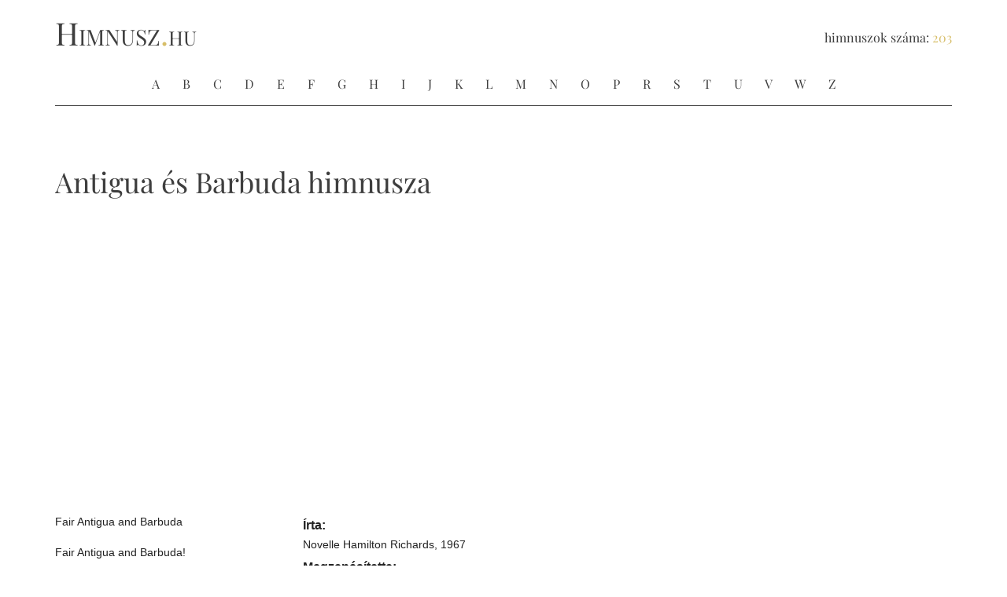

--- FILE ---
content_type: text/html; charset=UTF-8
request_url: https://www.himnusz.hu/antigua-es-barbuda/
body_size: 1624
content:
<!DOCTYPE html>
<html lang="hu">
<head>
<title>Antigua és Barbudai Himnusz szövege, zeneszerző, kotta</title>
<meta name="csrf-token" content="TQlZCX3p7UhsfPfIeco6GEIjlOZDQ9mPWFvVBDa4">
<meta name="description" content="Antigua és Barbuda Himnusza, szövege, szerzője, zenéje. Az eredeti és a felújított zenei változat. A legjobb felvételek.">
<meta name="robots" content="index, follow, noodp" />
<link rel="canonical" href="https://www.himnusz.hu/antigua-es-barbuda/" />
<meta name="viewport" content="width=device-width, initial-scale=1, maximum-scale=1, user-scalable=no, shrink-to-fit=no" />
<link rel="stylesheet" type="text/css" href="/css/app.css?id=d8dfc1a51e8c69c27370">
<link rel="icon" type="image/png" href="https://www.himnusz.hu/favicon2-16x16.png" sizes="16x16">
<link rel="icon" type="image/png" href="https://www.himnusz.hu/favicon2-32x32.png" sizes="32x32">
<link rel="icon" type="image/png" href="https://www.himnusz.hu/favicon2-96x96.png" sizes="96x96">

</head>

<body>
<header>
    <div class="container">
        <div class="left">
         <div class="logo"><a href="/">Himnusz<span class="gold">.</span><span class="small">hu</span></a></div>
        </div>
        <div class="right">himnuszok száma: <span class="gold">203</span></div>
        <div class="bottom">
            <nav>
                                                <a href="/a/">A</a>
                                                                <a href="/b/">B</a>
                                                                <a href="/c/">C</a>
                                                                <a href="/d/">D</a>
                                                                <a href="/e/">E</a>
                                                                <a href="/f/">F</a>
                                                                <a href="/g/">G</a>
                                                                <a href="/h/">H</a>
                                                                <a href="/i/">I</a>
                                                                <a href="/j/">J</a>
                                                                <a href="/k/">K</a>
                                                                <a href="/l/">L</a>
                                                                <a href="/m/">M</a>
                                                                <a href="/n/">N</a>
                                                                <a href="/o/">O</a>
                                                                <a href="/p/">P</a>
                                                                                                <a href="/r/">R</a>
                                                                <a href="/s/">S</a>
                                                                <a href="/t/">T</a>
                                                                <a href="/u/">U</a>
                                                                <a href="/v/">V</a>
                                                                <a href="/w/">W</a>
                                                                                                                                <a href="/z/">Z</a>
                                            </nav>
        </div>
    </div>
</header>
<main class="placeholder">
    <div class="wrapper">
        <div class="container">
                <h1>Antigua és Barbuda himnusza</h1>
        <section class="main">
        <div class="bottom-wrapper mt-0">
            <script async src="https://pagead2.googlesyndication.com/pagead/js/adsbygoogle.js?client=ca-pub-1942400374842128"
        crossorigin="anonymous"></script>
<!-- himnusz-top -->
<ins class="adsbygoogle"
     style="display:block"
     data-ad-client="ca-pub-1942400374842128"
     data-ad-slot="2880152851"
     data-ad-format="auto"
     data-full-width-responsive="true"></ins>
<script>
    (adsbygoogle = window.adsbygoogle || []).push({});
</script>
        </div>
        <article>
            <div class="anthem-block">
                <div class="anthem-text"><p>Fair Antigua and Barbuda</p><p>Fair Antigua and Barbuda!&nbsp;<br>We thy sons and daughters stand&nbsp;<br>Strong and firm in peace or danger&nbsp;<br>To safeguard our Native Land&nbsp;<br>We commit ourselves to building&nbsp;<br>A true nation brave and free;&nbsp;<br>Ever striving, ever seeking,&nbsp;<br>Dwell in love and unity</p><p>Raise the standard! Raise it boldly!&nbsp;<br>Answer now to duty’s call&nbsp;<br>To the service of thy country,&nbsp;<br>Sparing nothing, giving all;&nbsp;<br>Gird your loins and join the battle&nbsp;<br>‘Gainst fear, hate and poverty,&nbsp;<br>Each endeavouring, all achieving,&nbsp;<br>Live in peace where man is free.</p><p>God of nations, let Thy blessings&nbsp;<br>Fall upon this land of ours;&nbsp;<br>Rain and sunshine ever sending,&nbsp;<br>Fill her fields with crops and flowers;&nbsp;<br>We her children do implore Thee,&nbsp;<br>Give us strength, faith, loyalty,&nbsp;<br>Never failing, all enduring&nbsp;<br>To defend her liberty.</p></div>
                <div class="anthem-description">
                                        <div class="description">
                        <div class="item">
                            <strong class="label">Írta:</strong><br />
                            Novelle Hamilton Richards, 1967                        </div>
                                                <div class="item">
                            <strong class="label">Megzenésítette:</strong><br />
                            Walter Garnet Picart Chambers, 1966                        </div>
                                            </div>
                    <div class="bottom-wrapper">
                        <script async src="https://pagead2.googlesyndication.com/pagead/js/adsbygoogle.js?client=ca-pub-1942400374842128"
        crossorigin="anonymous"></script>
<!-- himnusz-middle -->
<ins class="adsbygoogle"
     style="display:block"
     data-ad-client="ca-pub-1942400374842128"
     data-ad-slot="4512798726"
     data-ad-format="auto"
     data-full-width-responsive="true"></ins>
<script>
    (adsbygoogle = window.adsbygoogle || []).push({});
</script>
                    </div>
                    <div class="youtube-block">
                        <div class="title"><strong>Hallgassa meg!</strong></div>
                        <div class="video">
                            <div class="youtube-container">
                                <iframe width="560" height="315" class="youtube-video"
                                        src="https://www.youtube.com/embed/KgCeA0ayM9E"
                                        allow="autoplay; encrypted-media"
                                        allowfullscreen="allowfullscreen"></iframe>
                            </div>
                        </div>
                    </div>
                </div>
            </div>
        </article>
        <div class="bottom-wrapper mt-0">
            <script async src="https://pagead2.googlesyndication.com/pagead/js/adsbygoogle.js?client=ca-pub-1942400374842128"
        crossorigin="anonymous"></script>
<!-- himnusz-bottom -->
<ins class="adsbygoogle"
     style="display:block"
     data-ad-client="ca-pub-1942400374842128"
     data-ad-slot="4321227034"
     data-ad-format="auto"
     data-full-width-responsive="true"></ins>
<script>
    (adsbygoogle = window.adsbygoogle || []).push({});
</script>
        </div>
    </section>
            </div>
    </div>
</main>
<footer>
    <div class="container">
        <div class="left">
            © 2026. Himnusz.hu
        </div>
    </div>
    <div id="back-to-top" class="back-to-top"></div>
</footer>
<script src="/js/app.js?id=d2dc3ef6e774be21ede5"></script>
</body>
</html>


--- FILE ---
content_type: text/html; charset=utf-8
request_url: https://www.google.com/recaptcha/api2/aframe
body_size: 267
content:
<!DOCTYPE HTML><html><head><meta http-equiv="content-type" content="text/html; charset=UTF-8"></head><body><script nonce="qN_DtbMmFG0EpRY48WlWcA">/** Anti-fraud and anti-abuse applications only. See google.com/recaptcha */ try{var clients={'sodar':'https://pagead2.googlesyndication.com/pagead/sodar?'};window.addEventListener("message",function(a){try{if(a.source===window.parent){var b=JSON.parse(a.data);var c=clients[b['id']];if(c){var d=document.createElement('img');d.src=c+b['params']+'&rc='+(localStorage.getItem("rc::a")?sessionStorage.getItem("rc::b"):"");window.document.body.appendChild(d);sessionStorage.setItem("rc::e",parseInt(sessionStorage.getItem("rc::e")||0)+1);localStorage.setItem("rc::h",'1768816603600');}}}catch(b){}});window.parent.postMessage("_grecaptcha_ready", "*");}catch(b){}</script></body></html>

--- FILE ---
content_type: text/css
request_url: https://www.himnusz.hu/css/app.css?id=d8dfc1a51e8c69c27370
body_size: 1868
content:
a,abbr,acronym,address,applet,article,aside,audio,b,big,blockquote,body,button,canvas,caption,center,cite,code,dd,del,details,dfn,div,dl,dt,em,embed,figcaption,figure,footer,form,h1,h2,h3,h4,h5,h6,header,hgroup,html,i,iframe,img,input,ins,kbd,label,li,mark,menu,nav,object,ol,output,p,pre,q,ruby,s,samp,section,small,span,strike,strong,sub,summary,sup,table,tbody,td,tfoot,th,thead,time,tr,tt,u,ul,var,video{margin:0;padding:0;border:0;border-radius:0;font-size:100%;list-style:none;text-decoration:none;box-sizing:border-box}article,aside,details,figcaption,figure,footer,header,hgroup,menu,nav,section{display:block}body{line-height:1;-webkit-font-smoothing:antialiased;-moz-osx-font-smoothing:grayscale}table{border-collapse:collapse;border-spacing:0}@font-face{font-family:Playfair Display;font-style:normal;font-weight:400;font-display:swap;src:url(/fonts/PlayfairDisplay-LatinExtNormal.woff2?e9ed1a61f90dce911019b129aa1602a0) format("woff2");unicode-range:U+0100-024f,U+0259,U+1e??,U+2020,U+20a0-20ab,U+20ad-20cf,U+2113,U+2c60-2c7f,U+a720-a7ff}@font-face{font-family:Playfair Display;font-style:normal;font-weight:400;font-display:swap;src:url(/fonts/PlayfairDisplay-LatinNormal.woff2?caa3671ee895d6ec564d535a2f9acbe8) format("woff2");unicode-range:U+00??,U+0131,U+0152-0153,U+02bb-02bc,U+02c6,U+02da,U+02dc,U+2000-206f,U+2074,U+20ac,U+2122,U+2191,U+2193,U+2212,U+2215,U+feff,U+fffd}@font-face{font-family:Playfair Display;font-style:normal;font-weight:600;font-display:swap;src:url(/fonts/PlayfairDisplay-LatinExtSemiBold.woff2?e9ed1a61f90dce911019b129aa1602a0) format("woff2");unicode-range:U+0100-024f,U+0259,U+1e??,U+2020,U+20a0-20ab,U+20ad-20cf,U+2113,U+2c60-2c7f,U+a720-a7ff}@font-face{font-family:Playfair Display;font-style:normal;font-weight:600;font-display:swap;src:url(/fonts/PlayfairDisplay-LatinSemiBold.woff2?caa3671ee895d6ec564d535a2f9acbe8) format("woff2");unicode-range:U+00??,U+0131,U+0152-0153,U+02bb-02bc,U+02c6,U+02da,U+02dc,U+2000-206f,U+2074,U+20ac,U+2122,U+2191,U+2193,U+2212,U+2215,U+feff,U+fffd}body,html{width:100%;height:100%}body{font-family:sans-serif;font-size:14px;line-height:24px;display:table;font-weight:300;color:#3e3e3e}div.wrapper{margin:0 auto;width:100%;overflow:hidden}main.placeholder{float:left;width:100%;height:auto;display:table-row}@media screen and (min-width:768px){main.placeholder{padding-top:180px}}main.placeholder div.wrapper div.container{overflow:hidden;padding:30px 15px}@media screen and (min-width:768px){main.placeholder div.wrapper div.container{padding:30px 0}}div.container{width:100%;padding:0 15px;position:relative}@media screen and (min-width:768px){div.container{width:720px;padding:0;margin:0 auto}}@media screen and (min-width:992px){div.container{width:960px;padding:0;margin:0 auto}}@media screen and (min-width:1200px){div.container{width:1140px;padding:0;margin:0 auto}}h1,h2,h3,h4,h5,h6{font-family:Playfair Display,serif;font-weight:400;margin-bottom:15px}h1{font-size:30px;line-height:36px}@media screen and (min-width:768px){h1{font-size:36px;line-height:42px}}h1 span.items{font-size:22px}h2{font-size:26px;line-height:30px}@media screen and (min-width:768px){h2{font-size:32px;line-height:36px}}h3{font-size:22px;line-height:26px}@media screen and (min-width:768px){h3{font-size:22px;line-height:26px}}section.main{float:left;width:100%}a{color:#d7be69}div.error,div.success{font-weight:400}div.error{color:#da3539}div.success{color:#4dc46f}span.strong{font-weight:500}span.required{color:#df3539;margin-left:3px}.gold{color:#d7be69}.bottom-wrapper{float:left;width:100%;padding:30px 0}.pt-0{padding-top:0!important}header{font-family:Playfair Display,serif;width:100%;display:block;padding-top:30px;background:#fff}@media screen and (min-width:768px){header{position:fixed;z-index:10}}header .left{float:left;width:50%;padding-right:15px}header .right{float:left;width:100%;font-size:16px}@media screen and (min-width:385px){header .right{float:right;width:50%;text-align:right;font-size:16px;padding:6px 0 0 15px}}header .logo a{font-size:40px;font-weight:400;color:#3e3e3e;font-variant:small-caps}header .logo a span.small{font-size:35px}header .bottom{float:left;width:100%;margin-top:30px;padding-bottom:15px;border-bottom:1px solid #3e3e3e}header .bottom nav{float:left;width:100%;font-size:16px;text-align:center}header .bottom nav a{margin-right:25px;color:#3e3e3e}header .bottom nav a.selected,header .bottom nav a:hover{color:#d7be69}button#mobilemenu{top:8px;right:15px;width:30px;height:30px;position:absolute;transform:rotate(0deg);cursor:pointer;padding:0;box-shadow:none}button#mobilemenu,button#mobilemenu:hover{background-color:transparent}@media (min-width:768px){button#mobilemenu{display:none}}button#mobilemenu span{display:block;position:absolute;height:3px;width:100%;border-radius:0;background:#fff;opacity:1;left:0;transform:rotate(0deg);transition:.15s ease-in-out}button#mobilemenu span:first-child{top:0;transform-origin:left center}button#mobilemenu span:nth-child(2){top:10px;transform-origin:left center}button#mobilemenu span:nth-child(3){top:20px;transform-origin:left center}button#mobilemenu.open span:first-child{transform:rotate(45deg);top:0;left:0;width:31px}button#mobilemenu.open span:nth-child(2){width:0;opacity:0}button#mobilemenu.open span:nth-child(3){transform:rotate(-45deg);top:22px;left:0;width:31px}footer{width:100%;height:1px;display:table-footer-group;position:relative;color:#afafaf}footer div.container{display:table;padding-top:15px;padding-bottom:15px}footer div.left{float:left;width:100%;text-align:center;padding-top:15px;border-top:1px solid #cfcfcf}footer div.left span.clear{display:block}@media screen and (min-width:768px){footer div.left span.clear{display:inline}}footer .back-to-top{background:rgba(215,190,105,.8) url(/images/arrow-top.svg?d615d5cd6885904304ec22a5b5c75dca) no-repeat 50%;background-size:24px auto;cursor:pointer;position:fixed;bottom:15px;right:15px;width:45px;height:45px;border-radius:50%;z-index:999;display:none}@media screen and (min-width:768px){footer .back-to-top{right:30px;bottom:30px}}article{float:left;width:100%;color:#222}article .continent{float:left;width:100%;padding-bottom:60px}article .continent .countries{float:left;width:100%;line-height:20px}article .continent .countries ul{width:100%;position:relative}article .continent .countries ul li{float:left;width:100%;margin-bottom:5px}@media screen and (min-width:525px){article .continent .countries ul li{width:50%}article .continent .countries ul li:nth-child(odd){padding-right:15px}}article .continent .countries ul li a{color:#3e3e3e}article .continent .countries ul li a:hover{color:#d7be69;text-decoration:underline}article .anthem-block{float:left;width:100%;margin-top:15px}@media screen and (min-width:768px){article .anthem-block{margin-top:45px}}article .anthem-block .anthem-text{float:left;width:100%}@media screen and (min-width:768px){article .anthem-block .anthem-text{width:50%}}@media screen and (min-width:992px){article .anthem-block .anthem-text{width:300px}}article .anthem-block .anthem-text p{margin-bottom:15px}article .anthem-block .anthem-description{float:right;width:100%;margin-top:30px}@media screen and (min-width:768px){article .anthem-block .anthem-description{width:50%;padding-left:15px;margin-top:0}}@media screen and (min-width:992px){article .anthem-block .anthem-description{width:calc(100% - 300px)}}article .anthem-block .anthem-description .image{float:left;width:135px}article .anthem-block .anthem-description .description{float:left;width:calc(100% - 135px)}article .anthem-block .anthem-description .description .item{float:left;width:100%;margin-top:5px}article .anthem-block .anthem-description .description .item .label{font-size:16px}article .anthem-block .anthem-description .youtube-block{float:left;width:100%;margin-top:30px}article .anthem-block .anthem-description .youtube-block .title{float:left;width:100%;font-size:16px}article .anthem-block .anthem-description .youtube-block .video{float:left;width:100%;margin-top:5px}article .anthem-block .anthem-description .youtube-block .video .youtube-container{position:relative;width:100%;height:0;padding-bottom:56.25%}article .anthem-block .anthem-description .youtube-block .video .youtube-container .youtube-video{position:absolute;top:0;left:0;width:100%;height:100%}article .content{float:left;width:100%;margin-top:15px}@media screen and (min-width:768px){article .content{margin-top:45px}}article .content p{margin-bottom:10px}aside{float:left;width:100%;margin-top:15px}@media screen and (min-width:525px){aside{float:right;width:160px}}@media screen and (min-width:768px){aside{margin-top:45px}}


--- FILE ---
content_type: application/x-javascript
request_url: https://www.himnusz.hu/js/app.js?id=d2dc3ef6e774be21ede5
body_size: 30165
content:
/*! For license information please see app.js.LICENSE.txt */
(()=>{var n={669:(n,t,r)=>{n.exports=r(609)},448:(n,t,r)=>{"use strict";var e=r(867),u=r(26),i=r(372),o=r(327),a=r(97),f=r(109),c=r(985),s=r(61);n.exports=function(n){return new Promise((function(t,r){var l=n.data,p=n.headers;e.isFormData(l)&&delete p["Content-Type"];var h=new XMLHttpRequest;if(n.auth){var v=n.auth.username||"",d=n.auth.password?unescape(encodeURIComponent(n.auth.password)):"";p.Authorization="Basic "+btoa(v+":"+d)}var _=a(n.baseURL,n.url);if(h.open(n.method.toUpperCase(),o(_,n.params,n.paramsSerializer),!0),h.timeout=n.timeout,h.onreadystatechange=function(){if(h&&4===h.readyState&&(0!==h.status||h.responseURL&&0===h.responseURL.indexOf("file:"))){var e="getAllResponseHeaders"in h?f(h.getAllResponseHeaders()):null,i={data:n.responseType&&"text"!==n.responseType?h.response:h.responseText,status:h.status,statusText:h.statusText,headers:e,config:n,request:h};u(t,r,i),h=null}},h.onabort=function(){h&&(r(s("Request aborted",n,"ECONNABORTED",h)),h=null)},h.onerror=function(){r(s("Network Error",n,null,h)),h=null},h.ontimeout=function(){var t="timeout of "+n.timeout+"ms exceeded";n.timeoutErrorMessage&&(t=n.timeoutErrorMessage),r(s(t,n,"ECONNABORTED",h)),h=null},e.isStandardBrowserEnv()){var g=(n.withCredentials||c(_))&&n.xsrfCookieName?i.read(n.xsrfCookieName):void 0;g&&(p[n.xsrfHeaderName]=g)}if("setRequestHeader"in h&&e.forEach(p,(function(n,t){void 0===l&&"content-type"===t.toLowerCase()?delete p[t]:h.setRequestHeader(t,n)})),e.isUndefined(n.withCredentials)||(h.withCredentials=!!n.withCredentials),n.responseType)try{h.responseType=n.responseType}catch(t){if("json"!==n.responseType)throw t}"function"==typeof n.onDownloadProgress&&h.addEventListener("progress",n.onDownloadProgress),"function"==typeof n.onUploadProgress&&h.upload&&h.upload.addEventListener("progress",n.onUploadProgress),n.cancelToken&&n.cancelToken.promise.then((function(n){h&&(h.abort(),r(n),h=null)})),l||(l=null),h.send(l)}))}},609:(n,t,r)=>{"use strict";var e=r(867),u=r(849),i=r(321),o=r(185);function a(n){var t=new i(n),r=u(i.prototype.request,t);return e.extend(r,i.prototype,t),e.extend(r,t),r}var f=a(r(655));f.Axios=i,f.create=function(n){return a(o(f.defaults,n))},f.Cancel=r(263),f.CancelToken=r(972),f.isCancel=r(502),f.all=function(n){return Promise.all(n)},f.spread=r(713),f.isAxiosError=r(268),n.exports=f,n.exports.default=f},263:n=>{"use strict";function t(n){this.message=n}t.prototype.toString=function(){return"Cancel"+(this.message?": "+this.message:"")},t.prototype.__CANCEL__=!0,n.exports=t},972:(n,t,r)=>{"use strict";var e=r(263);function u(n){if("function"!=typeof n)throw new TypeError("executor must be a function.");var t;this.promise=new Promise((function(n){t=n}));var r=this;n((function(n){r.reason||(r.reason=new e(n),t(r.reason))}))}u.prototype.throwIfRequested=function(){if(this.reason)throw this.reason},u.source=function(){var n;return{token:new u((function(t){n=t})),cancel:n}},n.exports=u},502:n=>{"use strict";n.exports=function(n){return!(!n||!n.__CANCEL__)}},321:(n,t,r)=>{"use strict";var e=r(867),u=r(327),i=r(782),o=r(572),a=r(185);function f(n){this.defaults=n,this.interceptors={request:new i,response:new i}}f.prototype.request=function(n){"string"==typeof n?(n=arguments[1]||{}).url=arguments[0]:n=n||{},(n=a(this.defaults,n)).method?n.method=n.method.toLowerCase():this.defaults.method?n.method=this.defaults.method.toLowerCase():n.method="get";var t=[o,void 0],r=Promise.resolve(n);for(this.interceptors.request.forEach((function(n){t.unshift(n.fulfilled,n.rejected)})),this.interceptors.response.forEach((function(n){t.push(n.fulfilled,n.rejected)}));t.length;)r=r.then(t.shift(),t.shift());return r},f.prototype.getUri=function(n){return n=a(this.defaults,n),u(n.url,n.params,n.paramsSerializer).replace(/^\?/,"")},e.forEach(["delete","get","head","options"],(function(n){f.prototype[n]=function(t,r){return this.request(a(r||{},{method:n,url:t,data:(r||{}).data}))}})),e.forEach(["post","put","patch"],(function(n){f.prototype[n]=function(t,r,e){return this.request(a(e||{},{method:n,url:t,data:r}))}})),n.exports=f},782:(n,t,r)=>{"use strict";var e=r(867);function u(){this.handlers=[]}u.prototype.use=function(n,t){return this.handlers.push({fulfilled:n,rejected:t}),this.handlers.length-1},u.prototype.eject=function(n){this.handlers[n]&&(this.handlers[n]=null)},u.prototype.forEach=function(n){e.forEach(this.handlers,(function(t){null!==t&&n(t)}))},n.exports=u},97:(n,t,r)=>{"use strict";var e=r(793),u=r(303);n.exports=function(n,t){return n&&!e(t)?u(n,t):t}},61:(n,t,r)=>{"use strict";var e=r(481);n.exports=function(n,t,r,u,i){var o=new Error(n);return e(o,t,r,u,i)}},572:(n,t,r)=>{"use strict";var e=r(867),u=r(527),i=r(502),o=r(655);function a(n){n.cancelToken&&n.cancelToken.throwIfRequested()}n.exports=function(n){return a(n),n.headers=n.headers||{},n.data=u(n.data,n.headers,n.transformRequest),n.headers=e.merge(n.headers.common||{},n.headers[n.method]||{},n.headers),e.forEach(["delete","get","head","post","put","patch","common"],(function(t){delete n.headers[t]})),(n.adapter||o.adapter)(n).then((function(t){return a(n),t.data=u(t.data,t.headers,n.transformResponse),t}),(function(t){return i(t)||(a(n),t&&t.response&&(t.response.data=u(t.response.data,t.response.headers,n.transformResponse))),Promise.reject(t)}))}},481:n=>{"use strict";n.exports=function(n,t,r,e,u){return n.config=t,r&&(n.code=r),n.request=e,n.response=u,n.isAxiosError=!0,n.toJSON=function(){return{message:this.message,name:this.name,description:this.description,number:this.number,fileName:this.fileName,lineNumber:this.lineNumber,columnNumber:this.columnNumber,stack:this.stack,config:this.config,code:this.code}},n}},185:(n,t,r)=>{"use strict";var e=r(867);n.exports=function(n,t){t=t||{};var r={},u=["url","method","data"],i=["headers","auth","proxy","params"],o=["baseURL","transformRequest","transformResponse","paramsSerializer","timeout","timeoutMessage","withCredentials","adapter","responseType","xsrfCookieName","xsrfHeaderName","onUploadProgress","onDownloadProgress","decompress","maxContentLength","maxBodyLength","maxRedirects","transport","httpAgent","httpsAgent","cancelToken","socketPath","responseEncoding"],a=["validateStatus"];function f(n,t){return e.isPlainObject(n)&&e.isPlainObject(t)?e.merge(n,t):e.isPlainObject(t)?e.merge({},t):e.isArray(t)?t.slice():t}function c(u){e.isUndefined(t[u])?e.isUndefined(n[u])||(r[u]=f(void 0,n[u])):r[u]=f(n[u],t[u])}e.forEach(u,(function(n){e.isUndefined(t[n])||(r[n]=f(void 0,t[n]))})),e.forEach(i,c),e.forEach(o,(function(u){e.isUndefined(t[u])?e.isUndefined(n[u])||(r[u]=f(void 0,n[u])):r[u]=f(void 0,t[u])})),e.forEach(a,(function(e){e in t?r[e]=f(n[e],t[e]):e in n&&(r[e]=f(void 0,n[e]))}));var s=u.concat(i).concat(o).concat(a),l=Object.keys(n).concat(Object.keys(t)).filter((function(n){return-1===s.indexOf(n)}));return e.forEach(l,c),r}},26:(n,t,r)=>{"use strict";var e=r(61);n.exports=function(n,t,r){var u=r.config.validateStatus;r.status&&u&&!u(r.status)?t(e("Request failed with status code "+r.status,r.config,null,r.request,r)):n(r)}},527:(n,t,r)=>{"use strict";var e=r(867);n.exports=function(n,t,r){return e.forEach(r,(function(r){n=r(n,t)})),n}},655:(n,t,r)=>{"use strict";var e=r(155),u=r(867),i=r(16),o={"Content-Type":"application/x-www-form-urlencoded"};function a(n,t){!u.isUndefined(n)&&u.isUndefined(n["Content-Type"])&&(n["Content-Type"]=t)}var f,c={adapter:(("undefined"!=typeof XMLHttpRequest||void 0!==e&&"[object process]"===Object.prototype.toString.call(e))&&(f=r(448)),f),transformRequest:[function(n,t){return i(t,"Accept"),i(t,"Content-Type"),u.isFormData(n)||u.isArrayBuffer(n)||u.isBuffer(n)||u.isStream(n)||u.isFile(n)||u.isBlob(n)?n:u.isArrayBufferView(n)?n.buffer:u.isURLSearchParams(n)?(a(t,"application/x-www-form-urlencoded;charset=utf-8"),n.toString()):u.isObject(n)?(a(t,"application/json;charset=utf-8"),JSON.stringify(n)):n}],transformResponse:[function(n){if("string"==typeof n)try{n=JSON.parse(n)}catch(n){}return n}],timeout:0,xsrfCookieName:"XSRF-TOKEN",xsrfHeaderName:"X-XSRF-TOKEN",maxContentLength:-1,maxBodyLength:-1,validateStatus:function(n){return n>=200&&n<300}};c.headers={common:{Accept:"application/json, text/plain, */*"}},u.forEach(["delete","get","head"],(function(n){c.headers[n]={}})),u.forEach(["post","put","patch"],(function(n){c.headers[n]=u.merge(o)})),n.exports=c},849:n=>{"use strict";n.exports=function(n,t){return function(){for(var r=new Array(arguments.length),e=0;e<r.length;e++)r[e]=arguments[e];return n.apply(t,r)}}},327:(n,t,r)=>{"use strict";var e=r(867);function u(n){return encodeURIComponent(n).replace(/%3A/gi,":").replace(/%24/g,"$").replace(/%2C/gi,",").replace(/%20/g,"+").replace(/%5B/gi,"[").replace(/%5D/gi,"]")}n.exports=function(n,t,r){if(!t)return n;var i;if(r)i=r(t);else if(e.isURLSearchParams(t))i=t.toString();else{var o=[];e.forEach(t,(function(n,t){null!=n&&(e.isArray(n)?t+="[]":n=[n],e.forEach(n,(function(n){e.isDate(n)?n=n.toISOString():e.isObject(n)&&(n=JSON.stringify(n)),o.push(u(t)+"="+u(n))})))})),i=o.join("&")}if(i){var a=n.indexOf("#");-1!==a&&(n=n.slice(0,a)),n+=(-1===n.indexOf("?")?"?":"&")+i}return n}},303:n=>{"use strict";n.exports=function(n,t){return t?n.replace(/\/+$/,"")+"/"+t.replace(/^\/+/,""):n}},372:(n,t,r)=>{"use strict";var e=r(867);n.exports=e.isStandardBrowserEnv()?{write:function(n,t,r,u,i,o){var a=[];a.push(n+"="+encodeURIComponent(t)),e.isNumber(r)&&a.push("expires="+new Date(r).toGMTString()),e.isString(u)&&a.push("path="+u),e.isString(i)&&a.push("domain="+i),!0===o&&a.push("secure"),document.cookie=a.join("; ")},read:function(n){var t=document.cookie.match(new RegExp("(^|;\\s*)("+n+")=([^;]*)"));return t?decodeURIComponent(t[3]):null},remove:function(n){this.write(n,"",Date.now()-864e5)}}:{write:function(){},read:function(){return null},remove:function(){}}},793:n=>{"use strict";n.exports=function(n){return/^([a-z][a-z\d\+\-\.]*:)?\/\//i.test(n)}},268:n=>{"use strict";n.exports=function(n){return"object"==typeof n&&!0===n.isAxiosError}},985:(n,t,r)=>{"use strict";var e=r(867);n.exports=e.isStandardBrowserEnv()?function(){var n,t=/(msie|trident)/i.test(navigator.userAgent),r=document.createElement("a");function u(n){var e=n;return t&&(r.setAttribute("href",e),e=r.href),r.setAttribute("href",e),{href:r.href,protocol:r.protocol?r.protocol.replace(/:$/,""):"",host:r.host,search:r.search?r.search.replace(/^\?/,""):"",hash:r.hash?r.hash.replace(/^#/,""):"",hostname:r.hostname,port:r.port,pathname:"/"===r.pathname.charAt(0)?r.pathname:"/"+r.pathname}}return n=u(window.location.href),function(t){var r=e.isString(t)?u(t):t;return r.protocol===n.protocol&&r.host===n.host}}():function(){return!0}},16:(n,t,r)=>{"use strict";var e=r(867);n.exports=function(n,t){e.forEach(n,(function(r,e){e!==t&&e.toUpperCase()===t.toUpperCase()&&(n[t]=r,delete n[e])}))}},109:(n,t,r)=>{"use strict";var e=r(867),u=["age","authorization","content-length","content-type","etag","expires","from","host","if-modified-since","if-unmodified-since","last-modified","location","max-forwards","proxy-authorization","referer","retry-after","user-agent"];n.exports=function(n){var t,r,i,o={};return n?(e.forEach(n.split("\n"),(function(n){if(i=n.indexOf(":"),t=e.trim(n.substr(0,i)).toLowerCase(),r=e.trim(n.substr(i+1)),t){if(o[t]&&u.indexOf(t)>=0)return;o[t]="set-cookie"===t?(o[t]?o[t]:[]).concat([r]):o[t]?o[t]+", "+r:r}})),o):o}},713:n=>{"use strict";n.exports=function(n){return function(t){return n.apply(null,t)}}},867:(n,t,r)=>{"use strict";var e=r(849),u=Object.prototype.toString;function i(n){return"[object Array]"===u.call(n)}function o(n){return void 0===n}function a(n){return null!==n&&"object"==typeof n}function f(n){if("[object Object]"!==u.call(n))return!1;var t=Object.getPrototypeOf(n);return null===t||t===Object.prototype}function c(n){return"[object Function]"===u.call(n)}function s(n,t){if(null!=n)if("object"!=typeof n&&(n=[n]),i(n))for(var r=0,e=n.length;r<e;r++)t.call(null,n[r],r,n);else for(var u in n)Object.prototype.hasOwnProperty.call(n,u)&&t.call(null,n[u],u,n)}n.exports={isArray:i,isArrayBuffer:function(n){return"[object ArrayBuffer]"===u.call(n)},isBuffer:function(n){return null!==n&&!o(n)&&null!==n.constructor&&!o(n.constructor)&&"function"==typeof n.constructor.isBuffer&&n.constructor.isBuffer(n)},isFormData:function(n){return"undefined"!=typeof FormData&&n instanceof FormData},isArrayBufferView:function(n){return"undefined"!=typeof ArrayBuffer&&ArrayBuffer.isView?ArrayBuffer.isView(n):n&&n.buffer&&n.buffer instanceof ArrayBuffer},isString:function(n){return"string"==typeof n},isNumber:function(n){return"number"==typeof n},isObject:a,isPlainObject:f,isUndefined:o,isDate:function(n){return"[object Date]"===u.call(n)},isFile:function(n){return"[object File]"===u.call(n)},isBlob:function(n){return"[object Blob]"===u.call(n)},isFunction:c,isStream:function(n){return a(n)&&c(n.pipe)},isURLSearchParams:function(n){return"undefined"!=typeof URLSearchParams&&n instanceof URLSearchParams},isStandardBrowserEnv:function(){return("undefined"==typeof navigator||"ReactNative"!==navigator.product&&"NativeScript"!==navigator.product&&"NS"!==navigator.product)&&("undefined"!=typeof window&&"undefined"!=typeof document)},forEach:s,merge:function n(){var t={};function r(r,e){f(t[e])&&f(r)?t[e]=n(t[e],r):f(r)?t[e]=n({},r):i(r)?t[e]=r.slice():t[e]=r}for(var e=0,u=arguments.length;e<u;e++)s(arguments[e],r);return t},extend:function(n,t,r){return s(t,(function(t,u){n[u]=r&&"function"==typeof t?e(t,r):t})),n},trim:function(n){return n.replace(/^\s*/,"").replace(/\s*$/,"")},stripBOM:function(n){return 65279===n.charCodeAt(0)&&(n=n.slice(1)),n}}},80:(n,t,r)=>{r(689),window.addEventListener("load",(function(){document.getElementById("mainmenu"),document.getElementById("mobilemenu");var n=document.getElementById("back-to-top");document.getElementsByClassName("delete");window.isMobile=function(){return"block"===window.getComputedStyle(mobileMenu).getPropertyValue("display")},window.addEventListener("scroll",(function(t){document.body.scrollTop>60||document.documentElement.scrollTop>60?n.style.display="block":n.style.display="none"})),n.addEventListener("click",(function(){document.body.scrollTop=0,document.documentElement.scrollTop=0}))}))},689:(n,t,r)=>{window._=r(486),window.axios=r(669),window.axios.defaults.headers.common["X-Requested-With"]="XMLHttpRequest"},486:function(n,t,r){var e;n=r.nmd(n),function(){var u,i="Expected a function",o="__lodash_hash_undefined__",a="__lodash_placeholder__",f=16,c=32,s=64,l=128,p=256,h=1/0,v=9007199254740991,d=NaN,_=4294967295,g=[["ary",l],["bind",1],["bindKey",2],["curry",8],["curryRight",f],["flip",512],["partial",c],["partialRight",s],["rearg",p]],y="[object Arguments]",m="[object Array]",w="[object Boolean]",b="[object Date]",x="[object Error]",j="[object Function]",A="[object GeneratorFunction]",E="[object Map]",O="[object Number]",R="[object Object]",k="[object Promise]",S="[object RegExp]",T="[object Set]",C="[object String]",L="[object Symbol]",I="[object WeakMap]",B="[object ArrayBuffer]",U="[object DataView]",z="[object Float32Array]",N="[object Float64Array]",P="[object Int8Array]",D="[object Int16Array]",W="[object Int32Array]",q="[object Uint8Array]",F="[object Uint8ClampedArray]",$="[object Uint16Array]",M="[object Uint32Array]",H=/\b__p \+= '';/g,V=/\b(__p \+=) '' \+/g,Z=/(__e\(.*?\)|\b__t\)) \+\n'';/g,K=/&(?:amp|lt|gt|quot|#39);/g,J=/[&<>"']/g,X=RegExp(K.source),G=RegExp(J.source),Y=/<%-([\s\S]+?)%>/g,Q=/<%([\s\S]+?)%>/g,nn=/<%=([\s\S]+?)%>/g,tn=/\.|\[(?:[^[\]]*|(["'])(?:(?!\1)[^\\]|\\.)*?\1)\]/,rn=/^\w*$/,en=/[^.[\]]+|\[(?:(-?\d+(?:\.\d+)?)|(["'])((?:(?!\2)[^\\]|\\.)*?)\2)\]|(?=(?:\.|\[\])(?:\.|\[\]|$))/g,un=/[\\^$.*+?()[\]{}|]/g,on=RegExp(un.source),an=/^\s+|\s+$/g,fn=/^\s+/,cn=/\s+$/,sn=/\{(?:\n\/\* \[wrapped with .+\] \*\/)?\n?/,ln=/\{\n\/\* \[wrapped with (.+)\] \*/,pn=/,? & /,hn=/[^\x00-\x2f\x3a-\x40\x5b-\x60\x7b-\x7f]+/g,vn=/\\(\\)?/g,dn=/\$\{([^\\}]*(?:\\.[^\\}]*)*)\}/g,_n=/\w*$/,gn=/^[-+]0x[0-9a-f]+$/i,yn=/^0b[01]+$/i,mn=/^\[object .+?Constructor\]$/,wn=/^0o[0-7]+$/i,bn=/^(?:0|[1-9]\d*)$/,xn=/[\xc0-\xd6\xd8-\xf6\xf8-\xff\u0100-\u017f]/g,jn=/($^)/,An=/['\n\r\u2028\u2029\\]/g,En="\\u0300-\\u036f\\ufe20-\\ufe2f\\u20d0-\\u20ff",On="\\u2700-\\u27bf",Rn="a-z\\xdf-\\xf6\\xf8-\\xff",kn="A-Z\\xc0-\\xd6\\xd8-\\xde",Sn="\\ufe0e\\ufe0f",Tn="\\xac\\xb1\\xd7\\xf7\\x00-\\x2f\\x3a-\\x40\\x5b-\\x60\\x7b-\\xbf\\u2000-\\u206f \\t\\x0b\\f\\xa0\\ufeff\\n\\r\\u2028\\u2029\\u1680\\u180e\\u2000\\u2001\\u2002\\u2003\\u2004\\u2005\\u2006\\u2007\\u2008\\u2009\\u200a\\u202f\\u205f\\u3000",Cn="['’]",Ln="[\\ud800-\\udfff]",In="["+Tn+"]",Bn="["+En+"]",Un="\\d+",zn="[\\u2700-\\u27bf]",Nn="["+Rn+"]",Pn="[^\\ud800-\\udfff"+Tn+Un+On+Rn+kn+"]",Dn="\\ud83c[\\udffb-\\udfff]",Wn="[^\\ud800-\\udfff]",qn="(?:\\ud83c[\\udde6-\\uddff]){2}",Fn="[\\ud800-\\udbff][\\udc00-\\udfff]",$n="["+kn+"]",Mn="(?:"+Nn+"|"+Pn+")",Hn="(?:"+$n+"|"+Pn+")",Vn="(?:['’](?:d|ll|m|re|s|t|ve))?",Zn="(?:['’](?:D|LL|M|RE|S|T|VE))?",Kn="(?:"+Bn+"|"+Dn+")"+"?",Jn="[\\ufe0e\\ufe0f]?",Xn=Jn+Kn+("(?:\\u200d(?:"+[Wn,qn,Fn].join("|")+")"+Jn+Kn+")*"),Gn="(?:"+[zn,qn,Fn].join("|")+")"+Xn,Yn="(?:"+[Wn+Bn+"?",Bn,qn,Fn,Ln].join("|")+")",Qn=RegExp(Cn,"g"),nt=RegExp(Bn,"g"),tt=RegExp(Dn+"(?="+Dn+")|"+Yn+Xn,"g"),rt=RegExp([$n+"?"+Nn+"+"+Vn+"(?="+[In,$n,"$"].join("|")+")",Hn+"+"+Zn+"(?="+[In,$n+Mn,"$"].join("|")+")",$n+"?"+Mn+"+"+Vn,$n+"+"+Zn,"\\d*(?:1ST|2ND|3RD|(?![123])\\dTH)(?=\\b|[a-z_])","\\d*(?:1st|2nd|3rd|(?![123])\\dth)(?=\\b|[A-Z_])",Un,Gn].join("|"),"g"),et=RegExp("[\\u200d\\ud800-\\udfff"+En+Sn+"]"),ut=/[a-z][A-Z]|[A-Z]{2}[a-z]|[0-9][a-zA-Z]|[a-zA-Z][0-9]|[^a-zA-Z0-9 ]/,it=["Array","Buffer","DataView","Date","Error","Float32Array","Float64Array","Function","Int8Array","Int16Array","Int32Array","Map","Math","Object","Promise","RegExp","Set","String","Symbol","TypeError","Uint8Array","Uint8ClampedArray","Uint16Array","Uint32Array","WeakMap","_","clearTimeout","isFinite","parseInt","setTimeout"],ot=-1,at={};at[z]=at[N]=at[P]=at[D]=at[W]=at[q]=at[F]=at[$]=at[M]=!0,at[y]=at[m]=at[B]=at[w]=at[U]=at[b]=at[x]=at[j]=at[E]=at[O]=at[R]=at[S]=at[T]=at[C]=at[I]=!1;var ft={};ft[y]=ft[m]=ft[B]=ft[U]=ft[w]=ft[b]=ft[z]=ft[N]=ft[P]=ft[D]=ft[W]=ft[E]=ft[O]=ft[R]=ft[S]=ft[T]=ft[C]=ft[L]=ft[q]=ft[F]=ft[$]=ft[M]=!0,ft[x]=ft[j]=ft[I]=!1;var ct={"\\":"\\","'":"'","\n":"n","\r":"r","\u2028":"u2028","\u2029":"u2029"},st=parseFloat,lt=parseInt,pt="object"==typeof r.g&&r.g&&r.g.Object===Object&&r.g,ht="object"==typeof self&&self&&self.Object===Object&&self,vt=pt||ht||Function("return this")(),dt=t&&!t.nodeType&&t,_t=dt&&n&&!n.nodeType&&n,gt=_t&&_t.exports===dt,yt=gt&&pt.process,mt=function(){try{var n=_t&&_t.require&&_t.require("util").types;return n||yt&&yt.binding&&yt.binding("util")}catch(n){}}(),wt=mt&&mt.isArrayBuffer,bt=mt&&mt.isDate,xt=mt&&mt.isMap,jt=mt&&mt.isRegExp,At=mt&&mt.isSet,Et=mt&&mt.isTypedArray;function Ot(n,t,r){switch(r.length){case 0:return n.call(t);case 1:return n.call(t,r[0]);case 2:return n.call(t,r[0],r[1]);case 3:return n.call(t,r[0],r[1],r[2])}return n.apply(t,r)}function Rt(n,t,r,e){for(var u=-1,i=null==n?0:n.length;++u<i;){var o=n[u];t(e,o,r(o),n)}return e}function kt(n,t){for(var r=-1,e=null==n?0:n.length;++r<e&&!1!==t(n[r],r,n););return n}function St(n,t){for(var r=null==n?0:n.length;r--&&!1!==t(n[r],r,n););return n}function Tt(n,t){for(var r=-1,e=null==n?0:n.length;++r<e;)if(!t(n[r],r,n))return!1;return!0}function Ct(n,t){for(var r=-1,e=null==n?0:n.length,u=0,i=[];++r<e;){var o=n[r];t(o,r,n)&&(i[u++]=o)}return i}function Lt(n,t){return!!(null==n?0:n.length)&&Ft(n,t,0)>-1}function It(n,t,r){for(var e=-1,u=null==n?0:n.length;++e<u;)if(r(t,n[e]))return!0;return!1}function Bt(n,t){for(var r=-1,e=null==n?0:n.length,u=Array(e);++r<e;)u[r]=t(n[r],r,n);return u}function Ut(n,t){for(var r=-1,e=t.length,u=n.length;++r<e;)n[u+r]=t[r];return n}function zt(n,t,r,e){var u=-1,i=null==n?0:n.length;for(e&&i&&(r=n[++u]);++u<i;)r=t(r,n[u],u,n);return r}function Nt(n,t,r,e){var u=null==n?0:n.length;for(e&&u&&(r=n[--u]);u--;)r=t(r,n[u],u,n);return r}function Pt(n,t){for(var r=-1,e=null==n?0:n.length;++r<e;)if(t(n[r],r,n))return!0;return!1}var Dt=Vt("length");function Wt(n,t,r){var e;return r(n,(function(n,r,u){if(t(n,r,u))return e=r,!1})),e}function qt(n,t,r,e){for(var u=n.length,i=r+(e?1:-1);e?i--:++i<u;)if(t(n[i],i,n))return i;return-1}function Ft(n,t,r){return t==t?function(n,t,r){var e=r-1,u=n.length;for(;++e<u;)if(n[e]===t)return e;return-1}(n,t,r):qt(n,Mt,r)}function $t(n,t,r,e){for(var u=r-1,i=n.length;++u<i;)if(e(n[u],t))return u;return-1}function Mt(n){return n!=n}function Ht(n,t){var r=null==n?0:n.length;return r?Jt(n,t)/r:d}function Vt(n){return function(t){return null==t?u:t[n]}}function Zt(n){return function(t){return null==n?u:n[t]}}function Kt(n,t,r,e,u){return u(n,(function(n,u,i){r=e?(e=!1,n):t(r,n,u,i)})),r}function Jt(n,t){for(var r,e=-1,i=n.length;++e<i;){var o=t(n[e]);o!==u&&(r=r===u?o:r+o)}return r}function Xt(n,t){for(var r=-1,e=Array(n);++r<n;)e[r]=t(r);return e}function Gt(n){return function(t){return n(t)}}function Yt(n,t){return Bt(t,(function(t){return n[t]}))}function Qt(n,t){return n.has(t)}function nr(n,t){for(var r=-1,e=n.length;++r<e&&Ft(t,n[r],0)>-1;);return r}function tr(n,t){for(var r=n.length;r--&&Ft(t,n[r],0)>-1;);return r}function rr(n,t){for(var r=n.length,e=0;r--;)n[r]===t&&++e;return e}var er=Zt({À:"A",Á:"A",Â:"A",Ã:"A",Ä:"A",Å:"A",à:"a",á:"a",â:"a",ã:"a",ä:"a",å:"a",Ç:"C",ç:"c",Ð:"D",ð:"d",È:"E",É:"E",Ê:"E",Ë:"E",è:"e",é:"e",ê:"e",ë:"e",Ì:"I",Í:"I",Î:"I",Ï:"I",ì:"i",í:"i",î:"i",ï:"i",Ñ:"N",ñ:"n",Ò:"O",Ó:"O",Ô:"O",Õ:"O",Ö:"O",Ø:"O",ò:"o",ó:"o",ô:"o",õ:"o",ö:"o",ø:"o",Ù:"U",Ú:"U",Û:"U",Ü:"U",ù:"u",ú:"u",û:"u",ü:"u",Ý:"Y",ý:"y",ÿ:"y",Æ:"Ae",æ:"ae",Þ:"Th",þ:"th",ß:"ss",Ā:"A",Ă:"A",Ą:"A",ā:"a",ă:"a",ą:"a",Ć:"C",Ĉ:"C",Ċ:"C",Č:"C",ć:"c",ĉ:"c",ċ:"c",č:"c",Ď:"D",Đ:"D",ď:"d",đ:"d",Ē:"E",Ĕ:"E",Ė:"E",Ę:"E",Ě:"E",ē:"e",ĕ:"e",ė:"e",ę:"e",ě:"e",Ĝ:"G",Ğ:"G",Ġ:"G",Ģ:"G",ĝ:"g",ğ:"g",ġ:"g",ģ:"g",Ĥ:"H",Ħ:"H",ĥ:"h",ħ:"h",Ĩ:"I",Ī:"I",Ĭ:"I",Į:"I",İ:"I",ĩ:"i",ī:"i",ĭ:"i",į:"i",ı:"i",Ĵ:"J",ĵ:"j",Ķ:"K",ķ:"k",ĸ:"k",Ĺ:"L",Ļ:"L",Ľ:"L",Ŀ:"L",Ł:"L",ĺ:"l",ļ:"l",ľ:"l",ŀ:"l",ł:"l",Ń:"N",Ņ:"N",Ň:"N",Ŋ:"N",ń:"n",ņ:"n",ň:"n",ŋ:"n",Ō:"O",Ŏ:"O",Ő:"O",ō:"o",ŏ:"o",ő:"o",Ŕ:"R",Ŗ:"R",Ř:"R",ŕ:"r",ŗ:"r",ř:"r",Ś:"S",Ŝ:"S",Ş:"S",Š:"S",ś:"s",ŝ:"s",ş:"s",š:"s",Ţ:"T",Ť:"T",Ŧ:"T",ţ:"t",ť:"t",ŧ:"t",Ũ:"U",Ū:"U",Ŭ:"U",Ů:"U",Ű:"U",Ų:"U",ũ:"u",ū:"u",ŭ:"u",ů:"u",ű:"u",ų:"u",Ŵ:"W",ŵ:"w",Ŷ:"Y",ŷ:"y",Ÿ:"Y",Ź:"Z",Ż:"Z",Ž:"Z",ź:"z",ż:"z",ž:"z",Ĳ:"IJ",ĳ:"ij",Œ:"Oe",œ:"oe",ŉ:"'n",ſ:"s"}),ur=Zt({"&":"&amp;","<":"&lt;",">":"&gt;",'"':"&quot;","'":"&#39;"});function ir(n){return"\\"+ct[n]}function or(n){return et.test(n)}function ar(n){var t=-1,r=Array(n.size);return n.forEach((function(n,e){r[++t]=[e,n]})),r}function fr(n,t){return function(r){return n(t(r))}}function cr(n,t){for(var r=-1,e=n.length,u=0,i=[];++r<e;){var o=n[r];o!==t&&o!==a||(n[r]=a,i[u++]=r)}return i}function sr(n){var t=-1,r=Array(n.size);return n.forEach((function(n){r[++t]=n})),r}function lr(n){var t=-1,r=Array(n.size);return n.forEach((function(n){r[++t]=[n,n]})),r}function pr(n){return or(n)?function(n){var t=tt.lastIndex=0;for(;tt.test(n);)++t;return t}(n):Dt(n)}function hr(n){return or(n)?function(n){return n.match(tt)||[]}(n):function(n){return n.split("")}(n)}var vr=Zt({"&amp;":"&","&lt;":"<","&gt;":">","&quot;":'"',"&#39;":"'"});var dr=function n(t){var r,e=(t=null==t?vt:dr.defaults(vt.Object(),t,dr.pick(vt,it))).Array,En=t.Date,On=t.Error,Rn=t.Function,kn=t.Math,Sn=t.Object,Tn=t.RegExp,Cn=t.String,Ln=t.TypeError,In=e.prototype,Bn=Rn.prototype,Un=Sn.prototype,zn=t["__core-js_shared__"],Nn=Bn.toString,Pn=Un.hasOwnProperty,Dn=0,Wn=(r=/[^.]+$/.exec(zn&&zn.keys&&zn.keys.IE_PROTO||""))?"Symbol(src)_1."+r:"",qn=Un.toString,Fn=Nn.call(Sn),$n=vt._,Mn=Tn("^"+Nn.call(Pn).replace(un,"\\$&").replace(/hasOwnProperty|(function).*?(?=\\\()| for .+?(?=\\\])/g,"$1.*?")+"$"),Hn=gt?t.Buffer:u,Vn=t.Symbol,Zn=t.Uint8Array,Kn=Hn?Hn.allocUnsafe:u,Jn=fr(Sn.getPrototypeOf,Sn),Xn=Sn.create,Gn=Un.propertyIsEnumerable,Yn=In.splice,tt=Vn?Vn.isConcatSpreadable:u,et=Vn?Vn.iterator:u,ct=Vn?Vn.toStringTag:u,pt=function(){try{var n=pi(Sn,"defineProperty");return n({},"",{}),n}catch(n){}}(),ht=t.clearTimeout!==vt.clearTimeout&&t.clearTimeout,dt=En&&En.now!==vt.Date.now&&En.now,_t=t.setTimeout!==vt.setTimeout&&t.setTimeout,yt=kn.ceil,mt=kn.floor,Dt=Sn.getOwnPropertySymbols,Zt=Hn?Hn.isBuffer:u,_r=t.isFinite,gr=In.join,yr=fr(Sn.keys,Sn),mr=kn.max,wr=kn.min,br=En.now,xr=t.parseInt,jr=kn.random,Ar=In.reverse,Er=pi(t,"DataView"),Or=pi(t,"Map"),Rr=pi(t,"Promise"),kr=pi(t,"Set"),Sr=pi(t,"WeakMap"),Tr=pi(Sn,"create"),Cr=Sr&&new Sr,Lr={},Ir=Di(Er),Br=Di(Or),Ur=Di(Rr),zr=Di(kr),Nr=Di(Sr),Pr=Vn?Vn.prototype:u,Dr=Pr?Pr.valueOf:u,Wr=Pr?Pr.toString:u;function qr(n){if(ea(n)&&!Vo(n)&&!(n instanceof Hr)){if(n instanceof Mr)return n;if(Pn.call(n,"__wrapped__"))return Wi(n)}return new Mr(n)}var Fr=function(){function n(){}return function(t){if(!ra(t))return{};if(Xn)return Xn(t);n.prototype=t;var r=new n;return n.prototype=u,r}}();function $r(){}function Mr(n,t){this.__wrapped__=n,this.__actions__=[],this.__chain__=!!t,this.__index__=0,this.__values__=u}function Hr(n){this.__wrapped__=n,this.__actions__=[],this.__dir__=1,this.__filtered__=!1,this.__iteratees__=[],this.__takeCount__=_,this.__views__=[]}function Vr(n){var t=-1,r=null==n?0:n.length;for(this.clear();++t<r;){var e=n[t];this.set(e[0],e[1])}}function Zr(n){var t=-1,r=null==n?0:n.length;for(this.clear();++t<r;){var e=n[t];this.set(e[0],e[1])}}function Kr(n){var t=-1,r=null==n?0:n.length;for(this.clear();++t<r;){var e=n[t];this.set(e[0],e[1])}}function Jr(n){var t=-1,r=null==n?0:n.length;for(this.__data__=new Kr;++t<r;)this.add(n[t])}function Xr(n){var t=this.__data__=new Zr(n);this.size=t.size}function Gr(n,t){var r=Vo(n),e=!r&&Ho(n),u=!r&&!e&&Xo(n),i=!r&&!e&&!u&&la(n),o=r||e||u||i,a=o?Xt(n.length,Cn):[],f=a.length;for(var c in n)!t&&!Pn.call(n,c)||o&&("length"==c||u&&("offset"==c||"parent"==c)||i&&("buffer"==c||"byteLength"==c||"byteOffset"==c)||mi(c,f))||a.push(c);return a}function Yr(n){var t=n.length;return t?n[Je(0,t-1)]:u}function Qr(n,t){return zi(Tu(n),fe(t,0,n.length))}function ne(n){return zi(Tu(n))}function te(n,t,r){(r!==u&&!Fo(n[t],r)||r===u&&!(t in n))&&oe(n,t,r)}function re(n,t,r){var e=n[t];Pn.call(n,t)&&Fo(e,r)&&(r!==u||t in n)||oe(n,t,r)}function ee(n,t){for(var r=n.length;r--;)if(Fo(n[r][0],t))return r;return-1}function ue(n,t,r,e){return he(n,(function(n,u,i){t(e,n,r(n),i)})),e}function ie(n,t){return n&&Cu(t,Ia(t),n)}function oe(n,t,r){"__proto__"==t&&pt?pt(n,t,{configurable:!0,enumerable:!0,value:r,writable:!0}):n[t]=r}function ae(n,t){for(var r=-1,i=t.length,o=e(i),a=null==n;++r<i;)o[r]=a?u:ka(n,t[r]);return o}function fe(n,t,r){return n==n&&(r!==u&&(n=n<=r?n:r),t!==u&&(n=n>=t?n:t)),n}function ce(n,t,r,e,i,o){var a,f=1&t,c=2&t,s=4&t;if(r&&(a=i?r(n,e,i,o):r(n)),a!==u)return a;if(!ra(n))return n;var l=Vo(n);if(l){if(a=function(n){var t=n.length,r=new n.constructor(t);t&&"string"==typeof n[0]&&Pn.call(n,"index")&&(r.index=n.index,r.input=n.input);return r}(n),!f)return Tu(n,a)}else{var p=di(n),h=p==j||p==A;if(Xo(n))return Au(n,f);if(p==R||p==y||h&&!i){if(a=c||h?{}:gi(n),!f)return c?function(n,t){return Cu(n,vi(n),t)}(n,function(n,t){return n&&Cu(t,Ba(t),n)}(a,n)):function(n,t){return Cu(n,hi(n),t)}(n,ie(a,n))}else{if(!ft[p])return i?n:{};a=function(n,t,r){var e=n.constructor;switch(t){case B:return Eu(n);case w:case b:return new e(+n);case U:return function(n,t){var r=t?Eu(n.buffer):n.buffer;return new n.constructor(r,n.byteOffset,n.byteLength)}(n,r);case z:case N:case P:case D:case W:case q:case F:case $:case M:return Ou(n,r);case E:return new e;case O:case C:return new e(n);case S:return function(n){var t=new n.constructor(n.source,_n.exec(n));return t.lastIndex=n.lastIndex,t}(n);case T:return new e;case L:return u=n,Dr?Sn(Dr.call(u)):{}}var u}(n,p,f)}}o||(o=new Xr);var v=o.get(n);if(v)return v;o.set(n,a),fa(n)?n.forEach((function(e){a.add(ce(e,t,r,e,n,o))})):ua(n)&&n.forEach((function(e,u){a.set(u,ce(e,t,r,u,n,o))}));var d=l?u:(s?c?ii:ui:c?Ba:Ia)(n);return kt(d||n,(function(e,u){d&&(e=n[u=e]),re(a,u,ce(e,t,r,u,n,o))})),a}function se(n,t,r){var e=r.length;if(null==n)return!e;for(n=Sn(n);e--;){var i=r[e],o=t[i],a=n[i];if(a===u&&!(i in n)||!o(a))return!1}return!0}function le(n,t,r){if("function"!=typeof n)throw new Ln(i);return Li((function(){n.apply(u,r)}),t)}function pe(n,t,r,e){var u=-1,i=Lt,o=!0,a=n.length,f=[],c=t.length;if(!a)return f;r&&(t=Bt(t,Gt(r))),e?(i=It,o=!1):t.length>=200&&(i=Qt,o=!1,t=new Jr(t));n:for(;++u<a;){var s=n[u],l=null==r?s:r(s);if(s=e||0!==s?s:0,o&&l==l){for(var p=c;p--;)if(t[p]===l)continue n;f.push(s)}else i(t,l,e)||f.push(s)}return f}qr.templateSettings={escape:Y,evaluate:Q,interpolate:nn,variable:"",imports:{_:qr}},qr.prototype=$r.prototype,qr.prototype.constructor=qr,Mr.prototype=Fr($r.prototype),Mr.prototype.constructor=Mr,Hr.prototype=Fr($r.prototype),Hr.prototype.constructor=Hr,Vr.prototype.clear=function(){this.__data__=Tr?Tr(null):{},this.size=0},Vr.prototype.delete=function(n){var t=this.has(n)&&delete this.__data__[n];return this.size-=t?1:0,t},Vr.prototype.get=function(n){var t=this.__data__;if(Tr){var r=t[n];return r===o?u:r}return Pn.call(t,n)?t[n]:u},Vr.prototype.has=function(n){var t=this.__data__;return Tr?t[n]!==u:Pn.call(t,n)},Vr.prototype.set=function(n,t){var r=this.__data__;return this.size+=this.has(n)?0:1,r[n]=Tr&&t===u?o:t,this},Zr.prototype.clear=function(){this.__data__=[],this.size=0},Zr.prototype.delete=function(n){var t=this.__data__,r=ee(t,n);return!(r<0)&&(r==t.length-1?t.pop():Yn.call(t,r,1),--this.size,!0)},Zr.prototype.get=function(n){var t=this.__data__,r=ee(t,n);return r<0?u:t[r][1]},Zr.prototype.has=function(n){return ee(this.__data__,n)>-1},Zr.prototype.set=function(n,t){var r=this.__data__,e=ee(r,n);return e<0?(++this.size,r.push([n,t])):r[e][1]=t,this},Kr.prototype.clear=function(){this.size=0,this.__data__={hash:new Vr,map:new(Or||Zr),string:new Vr}},Kr.prototype.delete=function(n){var t=si(this,n).delete(n);return this.size-=t?1:0,t},Kr.prototype.get=function(n){return si(this,n).get(n)},Kr.prototype.has=function(n){return si(this,n).has(n)},Kr.prototype.set=function(n,t){var r=si(this,n),e=r.size;return r.set(n,t),this.size+=r.size==e?0:1,this},Jr.prototype.add=Jr.prototype.push=function(n){return this.__data__.set(n,o),this},Jr.prototype.has=function(n){return this.__data__.has(n)},Xr.prototype.clear=function(){this.__data__=new Zr,this.size=0},Xr.prototype.delete=function(n){var t=this.__data__,r=t.delete(n);return this.size=t.size,r},Xr.prototype.get=function(n){return this.__data__.get(n)},Xr.prototype.has=function(n){return this.__data__.has(n)},Xr.prototype.set=function(n,t){var r=this.__data__;if(r instanceof Zr){var e=r.__data__;if(!Or||e.length<199)return e.push([n,t]),this.size=++r.size,this;r=this.__data__=new Kr(e)}return r.set(n,t),this.size=r.size,this};var he=Bu(be),ve=Bu(xe,!0);function de(n,t){var r=!0;return he(n,(function(n,e,u){return r=!!t(n,e,u)})),r}function _e(n,t,r){for(var e=-1,i=n.length;++e<i;){var o=n[e],a=t(o);if(null!=a&&(f===u?a==a&&!sa(a):r(a,f)))var f=a,c=o}return c}function ge(n,t){var r=[];return he(n,(function(n,e,u){t(n,e,u)&&r.push(n)})),r}function ye(n,t,r,e,u){var i=-1,o=n.length;for(r||(r=yi),u||(u=[]);++i<o;){var a=n[i];t>0&&r(a)?t>1?ye(a,t-1,r,e,u):Ut(u,a):e||(u[u.length]=a)}return u}var me=Uu(),we=Uu(!0);function be(n,t){return n&&me(n,t,Ia)}function xe(n,t){return n&&we(n,t,Ia)}function je(n,t){return Ct(t,(function(t){return Qo(n[t])}))}function Ae(n,t){for(var r=0,e=(t=wu(t,n)).length;null!=n&&r<e;)n=n[Pi(t[r++])];return r&&r==e?n:u}function Ee(n,t,r){var e=t(n);return Vo(n)?e:Ut(e,r(n))}function Oe(n){return null==n?n===u?"[object Undefined]":"[object Null]":ct&&ct in Sn(n)?function(n){var t=Pn.call(n,ct),r=n[ct];try{n[ct]=u;var e=!0}catch(n){}var i=qn.call(n);e&&(t?n[ct]=r:delete n[ct]);return i}(n):function(n){return qn.call(n)}(n)}function Re(n,t){return n>t}function ke(n,t){return null!=n&&Pn.call(n,t)}function Se(n,t){return null!=n&&t in Sn(n)}function Te(n,t,r){for(var i=r?It:Lt,o=n[0].length,a=n.length,f=a,c=e(a),s=1/0,l=[];f--;){var p=n[f];f&&t&&(p=Bt(p,Gt(t))),s=wr(p.length,s),c[f]=!r&&(t||o>=120&&p.length>=120)?new Jr(f&&p):u}p=n[0];var h=-1,v=c[0];n:for(;++h<o&&l.length<s;){var d=p[h],_=t?t(d):d;if(d=r||0!==d?d:0,!(v?Qt(v,_):i(l,_,r))){for(f=a;--f;){var g=c[f];if(!(g?Qt(g,_):i(n[f],_,r)))continue n}v&&v.push(_),l.push(d)}}return l}function Ce(n,t,r){var e=null==(n=ki(n,t=wu(t,n)))?n:n[Pi(Gi(t))];return null==e?u:Ot(e,n,r)}function Le(n){return ea(n)&&Oe(n)==y}function Ie(n,t,r,e,i){return n===t||(null==n||null==t||!ea(n)&&!ea(t)?n!=n&&t!=t:function(n,t,r,e,i,o){var a=Vo(n),f=Vo(t),c=a?m:di(n),s=f?m:di(t),l=(c=c==y?R:c)==R,p=(s=s==y?R:s)==R,h=c==s;if(h&&Xo(n)){if(!Xo(t))return!1;a=!0,l=!1}if(h&&!l)return o||(o=new Xr),a||la(n)?ri(n,t,r,e,i,o):function(n,t,r,e,u,i,o){switch(r){case U:if(n.byteLength!=t.byteLength||n.byteOffset!=t.byteOffset)return!1;n=n.buffer,t=t.buffer;case B:return!(n.byteLength!=t.byteLength||!i(new Zn(n),new Zn(t)));case w:case b:case O:return Fo(+n,+t);case x:return n.name==t.name&&n.message==t.message;case S:case C:return n==t+"";case E:var a=ar;case T:var f=1&e;if(a||(a=sr),n.size!=t.size&&!f)return!1;var c=o.get(n);if(c)return c==t;e|=2,o.set(n,t);var s=ri(a(n),a(t),e,u,i,o);return o.delete(n),s;case L:if(Dr)return Dr.call(n)==Dr.call(t)}return!1}(n,t,c,r,e,i,o);if(!(1&r)){var v=l&&Pn.call(n,"__wrapped__"),d=p&&Pn.call(t,"__wrapped__");if(v||d){var _=v?n.value():n,g=d?t.value():t;return o||(o=new Xr),i(_,g,r,e,o)}}if(!h)return!1;return o||(o=new Xr),function(n,t,r,e,i,o){var a=1&r,f=ui(n),c=f.length,s=ui(t).length;if(c!=s&&!a)return!1;var l=c;for(;l--;){var p=f[l];if(!(a?p in t:Pn.call(t,p)))return!1}var h=o.get(n),v=o.get(t);if(h&&v)return h==t&&v==n;var d=!0;o.set(n,t),o.set(t,n);var _=a;for(;++l<c;){var g=n[p=f[l]],y=t[p];if(e)var m=a?e(y,g,p,t,n,o):e(g,y,p,n,t,o);if(!(m===u?g===y||i(g,y,r,e,o):m)){d=!1;break}_||(_="constructor"==p)}if(d&&!_){var w=n.constructor,b=t.constructor;w==b||!("constructor"in n)||!("constructor"in t)||"function"==typeof w&&w instanceof w&&"function"==typeof b&&b instanceof b||(d=!1)}return o.delete(n),o.delete(t),d}(n,t,r,e,i,o)}(n,t,r,e,Ie,i))}function Be(n,t,r,e){var i=r.length,o=i,a=!e;if(null==n)return!o;for(n=Sn(n);i--;){var f=r[i];if(a&&f[2]?f[1]!==n[f[0]]:!(f[0]in n))return!1}for(;++i<o;){var c=(f=r[i])[0],s=n[c],l=f[1];if(a&&f[2]){if(s===u&&!(c in n))return!1}else{var p=new Xr;if(e)var h=e(s,l,c,n,t,p);if(!(h===u?Ie(l,s,3,e,p):h))return!1}}return!0}function Ue(n){return!(!ra(n)||(t=n,Wn&&Wn in t))&&(Qo(n)?Mn:mn).test(Di(n));var t}function ze(n){return"function"==typeof n?n:null==n?of:"object"==typeof n?Vo(n)?Fe(n[0],n[1]):qe(n):df(n)}function Ne(n){if(!Ai(n))return yr(n);var t=[];for(var r in Sn(n))Pn.call(n,r)&&"constructor"!=r&&t.push(r);return t}function Pe(n){if(!ra(n))return function(n){var t=[];if(null!=n)for(var r in Sn(n))t.push(r);return t}(n);var t=Ai(n),r=[];for(var e in n)("constructor"!=e||!t&&Pn.call(n,e))&&r.push(e);return r}function De(n,t){return n<t}function We(n,t){var r=-1,u=Ko(n)?e(n.length):[];return he(n,(function(n,e,i){u[++r]=t(n,e,i)})),u}function qe(n){var t=li(n);return 1==t.length&&t[0][2]?Oi(t[0][0],t[0][1]):function(r){return r===n||Be(r,n,t)}}function Fe(n,t){return bi(n)&&Ei(t)?Oi(Pi(n),t):function(r){var e=ka(r,n);return e===u&&e===t?Sa(r,n):Ie(t,e,3)}}function $e(n,t,r,e,i){n!==t&&me(t,(function(o,a){if(i||(i=new Xr),ra(o))!function(n,t,r,e,i,o,a){var f=Ti(n,r),c=Ti(t,r),s=a.get(c);if(s)return void te(n,r,s);var l=o?o(f,c,r+"",n,t,a):u,p=l===u;if(p){var h=Vo(c),v=!h&&Xo(c),d=!h&&!v&&la(c);l=c,h||v||d?Vo(f)?l=f:Jo(f)?l=Tu(f):v?(p=!1,l=Au(c,!0)):d?(p=!1,l=Ou(c,!0)):l=[]:oa(c)||Ho(c)?(l=f,Ho(f)?l=ma(f):ra(f)&&!Qo(f)||(l=gi(c))):p=!1}p&&(a.set(c,l),i(l,c,e,o,a),a.delete(c));te(n,r,l)}(n,t,a,r,$e,e,i);else{var f=e?e(Ti(n,a),o,a+"",n,t,i):u;f===u&&(f=o),te(n,a,f)}}),Ba)}function Me(n,t){var r=n.length;if(r)return mi(t+=t<0?r:0,r)?n[t]:u}function He(n,t,r){t=t.length?Bt(t,(function(n){return Vo(n)?function(t){return Ae(t,1===n.length?n[0]:n)}:n})):[of];var e=-1;return t=Bt(t,Gt(ci())),function(n,t){var r=n.length;for(n.sort(t);r--;)n[r]=n[r].value;return n}(We(n,(function(n,r,u){return{criteria:Bt(t,(function(t){return t(n)})),index:++e,value:n}})),(function(n,t){return function(n,t,r){var e=-1,u=n.criteria,i=t.criteria,o=u.length,a=r.length;for(;++e<o;){var f=Ru(u[e],i[e]);if(f)return e>=a?f:f*("desc"==r[e]?-1:1)}return n.index-t.index}(n,t,r)}))}function Ve(n,t,r){for(var e=-1,u=t.length,i={};++e<u;){var o=t[e],a=Ae(n,o);r(a,o)&&nu(i,wu(o,n),a)}return i}function Ze(n,t,r,e){var u=e?$t:Ft,i=-1,o=t.length,a=n;for(n===t&&(t=Tu(t)),r&&(a=Bt(n,Gt(r)));++i<o;)for(var f=0,c=t[i],s=r?r(c):c;(f=u(a,s,f,e))>-1;)a!==n&&Yn.call(a,f,1),Yn.call(n,f,1);return n}function Ke(n,t){for(var r=n?t.length:0,e=r-1;r--;){var u=t[r];if(r==e||u!==i){var i=u;mi(u)?Yn.call(n,u,1):pu(n,u)}}return n}function Je(n,t){return n+mt(jr()*(t-n+1))}function Xe(n,t){var r="";if(!n||t<1||t>v)return r;do{t%2&&(r+=n),(t=mt(t/2))&&(n+=n)}while(t);return r}function Ge(n,t){return Ii(Ri(n,t,of),n+"")}function Ye(n){return Yr(Fa(n))}function Qe(n,t){var r=Fa(n);return zi(r,fe(t,0,r.length))}function nu(n,t,r,e){if(!ra(n))return n;for(var i=-1,o=(t=wu(t,n)).length,a=o-1,f=n;null!=f&&++i<o;){var c=Pi(t[i]),s=r;if("__proto__"===c||"constructor"===c||"prototype"===c)return n;if(i!=a){var l=f[c];(s=e?e(l,c,f):u)===u&&(s=ra(l)?l:mi(t[i+1])?[]:{})}re(f,c,s),f=f[c]}return n}var tu=Cr?function(n,t){return Cr.set(n,t),n}:of,ru=pt?function(n,t){return pt(n,"toString",{configurable:!0,enumerable:!1,value:rf(t),writable:!0})}:of;function eu(n){return zi(Fa(n))}function uu(n,t,r){var u=-1,i=n.length;t<0&&(t=-t>i?0:i+t),(r=r>i?i:r)<0&&(r+=i),i=t>r?0:r-t>>>0,t>>>=0;for(var o=e(i);++u<i;)o[u]=n[u+t];return o}function iu(n,t){var r;return he(n,(function(n,e,u){return!(r=t(n,e,u))})),!!r}function ou(n,t,r){var e=0,u=null==n?e:n.length;if("number"==typeof t&&t==t&&u<=2147483647){for(;e<u;){var i=e+u>>>1,o=n[i];null!==o&&!sa(o)&&(r?o<=t:o<t)?e=i+1:u=i}return u}return au(n,t,of,r)}function au(n,t,r,e){var i=0,o=null==n?0:n.length;if(0===o)return 0;for(var a=(t=r(t))!=t,f=null===t,c=sa(t),s=t===u;i<o;){var l=mt((i+o)/2),p=r(n[l]),h=p!==u,v=null===p,d=p==p,_=sa(p);if(a)var g=e||d;else g=s?d&&(e||h):f?d&&h&&(e||!v):c?d&&h&&!v&&(e||!_):!v&&!_&&(e?p<=t:p<t);g?i=l+1:o=l}return wr(o,4294967294)}function fu(n,t){for(var r=-1,e=n.length,u=0,i=[];++r<e;){var o=n[r],a=t?t(o):o;if(!r||!Fo(a,f)){var f=a;i[u++]=0===o?0:o}}return i}function cu(n){return"number"==typeof n?n:sa(n)?d:+n}function su(n){if("string"==typeof n)return n;if(Vo(n))return Bt(n,su)+"";if(sa(n))return Wr?Wr.call(n):"";var t=n+"";return"0"==t&&1/n==-1/0?"-0":t}function lu(n,t,r){var e=-1,u=Lt,i=n.length,o=!0,a=[],f=a;if(r)o=!1,u=It;else if(i>=200){var c=t?null:Xu(n);if(c)return sr(c);o=!1,u=Qt,f=new Jr}else f=t?[]:a;n:for(;++e<i;){var s=n[e],l=t?t(s):s;if(s=r||0!==s?s:0,o&&l==l){for(var p=f.length;p--;)if(f[p]===l)continue n;t&&f.push(l),a.push(s)}else u(f,l,r)||(f!==a&&f.push(l),a.push(s))}return a}function pu(n,t){return null==(n=ki(n,t=wu(t,n)))||delete n[Pi(Gi(t))]}function hu(n,t,r,e){return nu(n,t,r(Ae(n,t)),e)}function vu(n,t,r,e){for(var u=n.length,i=e?u:-1;(e?i--:++i<u)&&t(n[i],i,n););return r?uu(n,e?0:i,e?i+1:u):uu(n,e?i+1:0,e?u:i)}function du(n,t){var r=n;return r instanceof Hr&&(r=r.value()),zt(t,(function(n,t){return t.func.apply(t.thisArg,Ut([n],t.args))}),r)}function _u(n,t,r){var u=n.length;if(u<2)return u?lu(n[0]):[];for(var i=-1,o=e(u);++i<u;)for(var a=n[i],f=-1;++f<u;)f!=i&&(o[i]=pe(o[i]||a,n[f],t,r));return lu(ye(o,1),t,r)}function gu(n,t,r){for(var e=-1,i=n.length,o=t.length,a={};++e<i;){var f=e<o?t[e]:u;r(a,n[e],f)}return a}function yu(n){return Jo(n)?n:[]}function mu(n){return"function"==typeof n?n:of}function wu(n,t){return Vo(n)?n:bi(n,t)?[n]:Ni(wa(n))}var bu=Ge;function xu(n,t,r){var e=n.length;return r=r===u?e:r,!t&&r>=e?n:uu(n,t,r)}var ju=ht||function(n){return vt.clearTimeout(n)};function Au(n,t){if(t)return n.slice();var r=n.length,e=Kn?Kn(r):new n.constructor(r);return n.copy(e),e}function Eu(n){var t=new n.constructor(n.byteLength);return new Zn(t).set(new Zn(n)),t}function Ou(n,t){var r=t?Eu(n.buffer):n.buffer;return new n.constructor(r,n.byteOffset,n.length)}function Ru(n,t){if(n!==t){var r=n!==u,e=null===n,i=n==n,o=sa(n),a=t!==u,f=null===t,c=t==t,s=sa(t);if(!f&&!s&&!o&&n>t||o&&a&&c&&!f&&!s||e&&a&&c||!r&&c||!i)return 1;if(!e&&!o&&!s&&n<t||s&&r&&i&&!e&&!o||f&&r&&i||!a&&i||!c)return-1}return 0}function ku(n,t,r,u){for(var i=-1,o=n.length,a=r.length,f=-1,c=t.length,s=mr(o-a,0),l=e(c+s),p=!u;++f<c;)l[f]=t[f];for(;++i<a;)(p||i<o)&&(l[r[i]]=n[i]);for(;s--;)l[f++]=n[i++];return l}function Su(n,t,r,u){for(var i=-1,o=n.length,a=-1,f=r.length,c=-1,s=t.length,l=mr(o-f,0),p=e(l+s),h=!u;++i<l;)p[i]=n[i];for(var v=i;++c<s;)p[v+c]=t[c];for(;++a<f;)(h||i<o)&&(p[v+r[a]]=n[i++]);return p}function Tu(n,t){var r=-1,u=n.length;for(t||(t=e(u));++r<u;)t[r]=n[r];return t}function Cu(n,t,r,e){var i=!r;r||(r={});for(var o=-1,a=t.length;++o<a;){var f=t[o],c=e?e(r[f],n[f],f,r,n):u;c===u&&(c=n[f]),i?oe(r,f,c):re(r,f,c)}return r}function Lu(n,t){return function(r,e){var u=Vo(r)?Rt:ue,i=t?t():{};return u(r,n,ci(e,2),i)}}function Iu(n){return Ge((function(t,r){var e=-1,i=r.length,o=i>1?r[i-1]:u,a=i>2?r[2]:u;for(o=n.length>3&&"function"==typeof o?(i--,o):u,a&&wi(r[0],r[1],a)&&(o=i<3?u:o,i=1),t=Sn(t);++e<i;){var f=r[e];f&&n(t,f,e,o)}return t}))}function Bu(n,t){return function(r,e){if(null==r)return r;if(!Ko(r))return n(r,e);for(var u=r.length,i=t?u:-1,o=Sn(r);(t?i--:++i<u)&&!1!==e(o[i],i,o););return r}}function Uu(n){return function(t,r,e){for(var u=-1,i=Sn(t),o=e(t),a=o.length;a--;){var f=o[n?a:++u];if(!1===r(i[f],f,i))break}return t}}function zu(n){return function(t){var r=or(t=wa(t))?hr(t):u,e=r?r[0]:t.charAt(0),i=r?xu(r,1).join(""):t.slice(1);return e[n]()+i}}function Nu(n){return function(t){return zt(Qa(Ha(t).replace(Qn,"")),n,"")}}function Pu(n){return function(){var t=arguments;switch(t.length){case 0:return new n;case 1:return new n(t[0]);case 2:return new n(t[0],t[1]);case 3:return new n(t[0],t[1],t[2]);case 4:return new n(t[0],t[1],t[2],t[3]);case 5:return new n(t[0],t[1],t[2],t[3],t[4]);case 6:return new n(t[0],t[1],t[2],t[3],t[4],t[5]);case 7:return new n(t[0],t[1],t[2],t[3],t[4],t[5],t[6])}var r=Fr(n.prototype),e=n.apply(r,t);return ra(e)?e:r}}function Du(n){return function(t,r,e){var i=Sn(t);if(!Ko(t)){var o=ci(r,3);t=Ia(t),r=function(n){return o(i[n],n,i)}}var a=n(t,r,e);return a>-1?i[o?t[a]:a]:u}}function Wu(n){return ei((function(t){var r=t.length,e=r,o=Mr.prototype.thru;for(n&&t.reverse();e--;){var a=t[e];if("function"!=typeof a)throw new Ln(i);if(o&&!f&&"wrapper"==ai(a))var f=new Mr([],!0)}for(e=f?e:r;++e<r;){var c=ai(a=t[e]),s="wrapper"==c?oi(a):u;f=s&&xi(s[0])&&424==s[1]&&!s[4].length&&1==s[9]?f[ai(s[0])].apply(f,s[3]):1==a.length&&xi(a)?f[c]():f.thru(a)}return function(){var n=arguments,e=n[0];if(f&&1==n.length&&Vo(e))return f.plant(e).value();for(var u=0,i=r?t[u].apply(this,n):e;++u<r;)i=t[u].call(this,i);return i}}))}function qu(n,t,r,i,o,a,f,c,s,p){var h=t&l,v=1&t,d=2&t,_=24&t,g=512&t,y=d?u:Pu(n);return function u(){for(var l=arguments.length,m=e(l),w=l;w--;)m[w]=arguments[w];if(_)var b=fi(u),x=rr(m,b);if(i&&(m=ku(m,i,o,_)),a&&(m=Su(m,a,f,_)),l-=x,_&&l<p){var j=cr(m,b);return Ku(n,t,qu,u.placeholder,r,m,j,c,s,p-l)}var A=v?r:this,E=d?A[n]:n;return l=m.length,c?m=Si(m,c):g&&l>1&&m.reverse(),h&&s<l&&(m.length=s),this&&this!==vt&&this instanceof u&&(E=y||Pu(E)),E.apply(A,m)}}function Fu(n,t){return function(r,e){return function(n,t,r,e){return be(n,(function(n,u,i){t(e,r(n),u,i)})),e}(r,n,t(e),{})}}function $u(n,t){return function(r,e){var i;if(r===u&&e===u)return t;if(r!==u&&(i=r),e!==u){if(i===u)return e;"string"==typeof r||"string"==typeof e?(r=su(r),e=su(e)):(r=cu(r),e=cu(e)),i=n(r,e)}return i}}function Mu(n){return ei((function(t){return t=Bt(t,Gt(ci())),Ge((function(r){var e=this;return n(t,(function(n){return Ot(n,e,r)}))}))}))}function Hu(n,t){var r=(t=t===u?" ":su(t)).length;if(r<2)return r?Xe(t,n):t;var e=Xe(t,yt(n/pr(t)));return or(t)?xu(hr(e),0,n).join(""):e.slice(0,n)}function Vu(n){return function(t,r,i){return i&&"number"!=typeof i&&wi(t,r,i)&&(r=i=u),t=da(t),r===u?(r=t,t=0):r=da(r),function(n,t,r,u){for(var i=-1,o=mr(yt((t-n)/(r||1)),0),a=e(o);o--;)a[u?o:++i]=n,n+=r;return a}(t,r,i=i===u?t<r?1:-1:da(i),n)}}function Zu(n){return function(t,r){return"string"==typeof t&&"string"==typeof r||(t=ya(t),r=ya(r)),n(t,r)}}function Ku(n,t,r,e,i,o,a,f,l,p){var h=8&t;t|=h?c:s,4&(t&=~(h?s:c))||(t&=-4);var v=[n,t,i,h?o:u,h?a:u,h?u:o,h?u:a,f,l,p],d=r.apply(u,v);return xi(n)&&Ci(d,v),d.placeholder=e,Bi(d,n,t)}function Ju(n){var t=kn[n];return function(n,r){if(n=ya(n),(r=null==r?0:wr(_a(r),292))&&_r(n)){var e=(wa(n)+"e").split("e");return+((e=(wa(t(e[0]+"e"+(+e[1]+r)))+"e").split("e"))[0]+"e"+(+e[1]-r))}return t(n)}}var Xu=kr&&1/sr(new kr([,-0]))[1]==h?function(n){return new kr(n)}:lf;function Gu(n){return function(t){var r=di(t);return r==E?ar(t):r==T?lr(t):function(n,t){return Bt(t,(function(t){return[t,n[t]]}))}(t,n(t))}}function Yu(n,t,r,o,h,v,d,_){var g=2&t;if(!g&&"function"!=typeof n)throw new Ln(i);var y=o?o.length:0;if(y||(t&=-97,o=h=u),d=d===u?d:mr(_a(d),0),_=_===u?_:_a(_),y-=h?h.length:0,t&s){var m=o,w=h;o=h=u}var b=g?u:oi(n),x=[n,t,r,o,h,m,w,v,d,_];if(b&&function(n,t){var r=n[1],e=t[1],u=r|e,i=u<131,o=e==l&&8==r||e==l&&r==p&&n[7].length<=t[8]||384==e&&t[7].length<=t[8]&&8==r;if(!i&&!o)return n;1&e&&(n[2]=t[2],u|=1&r?0:4);var f=t[3];if(f){var c=n[3];n[3]=c?ku(c,f,t[4]):f,n[4]=c?cr(n[3],a):t[4]}(f=t[5])&&(c=n[5],n[5]=c?Su(c,f,t[6]):f,n[6]=c?cr(n[5],a):t[6]);(f=t[7])&&(n[7]=f);e&l&&(n[8]=null==n[8]?t[8]:wr(n[8],t[8]));null==n[9]&&(n[9]=t[9]);n[0]=t[0],n[1]=u}(x,b),n=x[0],t=x[1],r=x[2],o=x[3],h=x[4],!(_=x[9]=x[9]===u?g?0:n.length:mr(x[9]-y,0))&&24&t&&(t&=-25),t&&1!=t)j=8==t||t==f?function(n,t,r){var i=Pu(n);return function o(){for(var a=arguments.length,f=e(a),c=a,s=fi(o);c--;)f[c]=arguments[c];var l=a<3&&f[0]!==s&&f[a-1]!==s?[]:cr(f,s);return(a-=l.length)<r?Ku(n,t,qu,o.placeholder,u,f,l,u,u,r-a):Ot(this&&this!==vt&&this instanceof o?i:n,this,f)}}(n,t,_):t!=c&&33!=t||h.length?qu.apply(u,x):function(n,t,r,u){var i=1&t,o=Pu(n);return function t(){for(var a=-1,f=arguments.length,c=-1,s=u.length,l=e(s+f),p=this&&this!==vt&&this instanceof t?o:n;++c<s;)l[c]=u[c];for(;f--;)l[c++]=arguments[++a];return Ot(p,i?r:this,l)}}(n,t,r,o);else var j=function(n,t,r){var e=1&t,u=Pu(n);return function t(){return(this&&this!==vt&&this instanceof t?u:n).apply(e?r:this,arguments)}}(n,t,r);return Bi((b?tu:Ci)(j,x),n,t)}function Qu(n,t,r,e){return n===u||Fo(n,Un[r])&&!Pn.call(e,r)?t:n}function ni(n,t,r,e,i,o){return ra(n)&&ra(t)&&(o.set(t,n),$e(n,t,u,ni,o),o.delete(t)),n}function ti(n){return oa(n)?u:n}function ri(n,t,r,e,i,o){var a=1&r,f=n.length,c=t.length;if(f!=c&&!(a&&c>f))return!1;var s=o.get(n),l=o.get(t);if(s&&l)return s==t&&l==n;var p=-1,h=!0,v=2&r?new Jr:u;for(o.set(n,t),o.set(t,n);++p<f;){var d=n[p],_=t[p];if(e)var g=a?e(_,d,p,t,n,o):e(d,_,p,n,t,o);if(g!==u){if(g)continue;h=!1;break}if(v){if(!Pt(t,(function(n,t){if(!Qt(v,t)&&(d===n||i(d,n,r,e,o)))return v.push(t)}))){h=!1;break}}else if(d!==_&&!i(d,_,r,e,o)){h=!1;break}}return o.delete(n),o.delete(t),h}function ei(n){return Ii(Ri(n,u,Vi),n+"")}function ui(n){return Ee(n,Ia,hi)}function ii(n){return Ee(n,Ba,vi)}var oi=Cr?function(n){return Cr.get(n)}:lf;function ai(n){for(var t=n.name+"",r=Lr[t],e=Pn.call(Lr,t)?r.length:0;e--;){var u=r[e],i=u.func;if(null==i||i==n)return u.name}return t}function fi(n){return(Pn.call(qr,"placeholder")?qr:n).placeholder}function ci(){var n=qr.iteratee||af;return n=n===af?ze:n,arguments.length?n(arguments[0],arguments[1]):n}function si(n,t){var r,e,u=n.__data__;return("string"==(e=typeof(r=t))||"number"==e||"symbol"==e||"boolean"==e?"__proto__"!==r:null===r)?u["string"==typeof t?"string":"hash"]:u.map}function li(n){for(var t=Ia(n),r=t.length;r--;){var e=t[r],u=n[e];t[r]=[e,u,Ei(u)]}return t}function pi(n,t){var r=function(n,t){return null==n?u:n[t]}(n,t);return Ue(r)?r:u}var hi=Dt?function(n){return null==n?[]:(n=Sn(n),Ct(Dt(n),(function(t){return Gn.call(n,t)})))}:yf,vi=Dt?function(n){for(var t=[];n;)Ut(t,hi(n)),n=Jn(n);return t}:yf,di=Oe;function _i(n,t,r){for(var e=-1,u=(t=wu(t,n)).length,i=!1;++e<u;){var o=Pi(t[e]);if(!(i=null!=n&&r(n,o)))break;n=n[o]}return i||++e!=u?i:!!(u=null==n?0:n.length)&&ta(u)&&mi(o,u)&&(Vo(n)||Ho(n))}function gi(n){return"function"!=typeof n.constructor||Ai(n)?{}:Fr(Jn(n))}function yi(n){return Vo(n)||Ho(n)||!!(tt&&n&&n[tt])}function mi(n,t){var r=typeof n;return!!(t=null==t?v:t)&&("number"==r||"symbol"!=r&&bn.test(n))&&n>-1&&n%1==0&&n<t}function wi(n,t,r){if(!ra(r))return!1;var e=typeof t;return!!("number"==e?Ko(r)&&mi(t,r.length):"string"==e&&t in r)&&Fo(r[t],n)}function bi(n,t){if(Vo(n))return!1;var r=typeof n;return!("number"!=r&&"symbol"!=r&&"boolean"!=r&&null!=n&&!sa(n))||(rn.test(n)||!tn.test(n)||null!=t&&n in Sn(t))}function xi(n){var t=ai(n),r=qr[t];if("function"!=typeof r||!(t in Hr.prototype))return!1;if(n===r)return!0;var e=oi(r);return!!e&&n===e[0]}(Er&&di(new Er(new ArrayBuffer(1)))!=U||Or&&di(new Or)!=E||Rr&&di(Rr.resolve())!=k||kr&&di(new kr)!=T||Sr&&di(new Sr)!=I)&&(di=function(n){var t=Oe(n),r=t==R?n.constructor:u,e=r?Di(r):"";if(e)switch(e){case Ir:return U;case Br:return E;case Ur:return k;case zr:return T;case Nr:return I}return t});var ji=zn?Qo:mf;function Ai(n){var t=n&&n.constructor;return n===("function"==typeof t&&t.prototype||Un)}function Ei(n){return n==n&&!ra(n)}function Oi(n,t){return function(r){return null!=r&&(r[n]===t&&(t!==u||n in Sn(r)))}}function Ri(n,t,r){return t=mr(t===u?n.length-1:t,0),function(){for(var u=arguments,i=-1,o=mr(u.length-t,0),a=e(o);++i<o;)a[i]=u[t+i];i=-1;for(var f=e(t+1);++i<t;)f[i]=u[i];return f[t]=r(a),Ot(n,this,f)}}function ki(n,t){return t.length<2?n:Ae(n,uu(t,0,-1))}function Si(n,t){for(var r=n.length,e=wr(t.length,r),i=Tu(n);e--;){var o=t[e];n[e]=mi(o,r)?i[o]:u}return n}function Ti(n,t){if(("constructor"!==t||"function"!=typeof n[t])&&"__proto__"!=t)return n[t]}var Ci=Ui(tu),Li=_t||function(n,t){return vt.setTimeout(n,t)},Ii=Ui(ru);function Bi(n,t,r){var e=t+"";return Ii(n,function(n,t){var r=t.length;if(!r)return n;var e=r-1;return t[e]=(r>1?"& ":"")+t[e],t=t.join(r>2?", ":" "),n.replace(sn,"{\n/* [wrapped with "+t+"] */\n")}(e,function(n,t){return kt(g,(function(r){var e="_."+r[0];t&r[1]&&!Lt(n,e)&&n.push(e)})),n.sort()}(function(n){var t=n.match(ln);return t?t[1].split(pn):[]}(e),r)))}function Ui(n){var t=0,r=0;return function(){var e=br(),i=16-(e-r);if(r=e,i>0){if(++t>=800)return arguments[0]}else t=0;return n.apply(u,arguments)}}function zi(n,t){var r=-1,e=n.length,i=e-1;for(t=t===u?e:t;++r<t;){var o=Je(r,i),a=n[o];n[o]=n[r],n[r]=a}return n.length=t,n}var Ni=function(n){var t=zo(n,(function(n){return 500===r.size&&r.clear(),n})),r=t.cache;return t}((function(n){var t=[];return 46===n.charCodeAt(0)&&t.push(""),n.replace(en,(function(n,r,e,u){t.push(e?u.replace(vn,"$1"):r||n)})),t}));function Pi(n){if("string"==typeof n||sa(n))return n;var t=n+"";return"0"==t&&1/n==-1/0?"-0":t}function Di(n){if(null!=n){try{return Nn.call(n)}catch(n){}try{return n+""}catch(n){}}return""}function Wi(n){if(n instanceof Hr)return n.clone();var t=new Mr(n.__wrapped__,n.__chain__);return t.__actions__=Tu(n.__actions__),t.__index__=n.__index__,t.__values__=n.__values__,t}var qi=Ge((function(n,t){return Jo(n)?pe(n,ye(t,1,Jo,!0)):[]})),Fi=Ge((function(n,t){var r=Gi(t);return Jo(r)&&(r=u),Jo(n)?pe(n,ye(t,1,Jo,!0),ci(r,2)):[]})),$i=Ge((function(n,t){var r=Gi(t);return Jo(r)&&(r=u),Jo(n)?pe(n,ye(t,1,Jo,!0),u,r):[]}));function Mi(n,t,r){var e=null==n?0:n.length;if(!e)return-1;var u=null==r?0:_a(r);return u<0&&(u=mr(e+u,0)),qt(n,ci(t,3),u)}function Hi(n,t,r){var e=null==n?0:n.length;if(!e)return-1;var i=e-1;return r!==u&&(i=_a(r),i=r<0?mr(e+i,0):wr(i,e-1)),qt(n,ci(t,3),i,!0)}function Vi(n){return(null==n?0:n.length)?ye(n,1):[]}function Zi(n){return n&&n.length?n[0]:u}var Ki=Ge((function(n){var t=Bt(n,yu);return t.length&&t[0]===n[0]?Te(t):[]})),Ji=Ge((function(n){var t=Gi(n),r=Bt(n,yu);return t===Gi(r)?t=u:r.pop(),r.length&&r[0]===n[0]?Te(r,ci(t,2)):[]})),Xi=Ge((function(n){var t=Gi(n),r=Bt(n,yu);return(t="function"==typeof t?t:u)&&r.pop(),r.length&&r[0]===n[0]?Te(r,u,t):[]}));function Gi(n){var t=null==n?0:n.length;return t?n[t-1]:u}var Yi=Ge(Qi);function Qi(n,t){return n&&n.length&&t&&t.length?Ze(n,t):n}var no=ei((function(n,t){var r=null==n?0:n.length,e=ae(n,t);return Ke(n,Bt(t,(function(n){return mi(n,r)?+n:n})).sort(Ru)),e}));function to(n){return null==n?n:Ar.call(n)}var ro=Ge((function(n){return lu(ye(n,1,Jo,!0))})),eo=Ge((function(n){var t=Gi(n);return Jo(t)&&(t=u),lu(ye(n,1,Jo,!0),ci(t,2))})),uo=Ge((function(n){var t=Gi(n);return t="function"==typeof t?t:u,lu(ye(n,1,Jo,!0),u,t)}));function io(n){if(!n||!n.length)return[];var t=0;return n=Ct(n,(function(n){if(Jo(n))return t=mr(n.length,t),!0})),Xt(t,(function(t){return Bt(n,Vt(t))}))}function oo(n,t){if(!n||!n.length)return[];var r=io(n);return null==t?r:Bt(r,(function(n){return Ot(t,u,n)}))}var ao=Ge((function(n,t){return Jo(n)?pe(n,t):[]})),fo=Ge((function(n){return _u(Ct(n,Jo))})),co=Ge((function(n){var t=Gi(n);return Jo(t)&&(t=u),_u(Ct(n,Jo),ci(t,2))})),so=Ge((function(n){var t=Gi(n);return t="function"==typeof t?t:u,_u(Ct(n,Jo),u,t)})),lo=Ge(io);var po=Ge((function(n){var t=n.length,r=t>1?n[t-1]:u;return r="function"==typeof r?(n.pop(),r):u,oo(n,r)}));function ho(n){var t=qr(n);return t.__chain__=!0,t}function vo(n,t){return t(n)}var _o=ei((function(n){var t=n.length,r=t?n[0]:0,e=this.__wrapped__,i=function(t){return ae(t,n)};return!(t>1||this.__actions__.length)&&e instanceof Hr&&mi(r)?((e=e.slice(r,+r+(t?1:0))).__actions__.push({func:vo,args:[i],thisArg:u}),new Mr(e,this.__chain__).thru((function(n){return t&&!n.length&&n.push(u),n}))):this.thru(i)}));var go=Lu((function(n,t,r){Pn.call(n,r)?++n[r]:oe(n,r,1)}));var yo=Du(Mi),mo=Du(Hi);function wo(n,t){return(Vo(n)?kt:he)(n,ci(t,3))}function bo(n,t){return(Vo(n)?St:ve)(n,ci(t,3))}var xo=Lu((function(n,t,r){Pn.call(n,r)?n[r].push(t):oe(n,r,[t])}));var jo=Ge((function(n,t,r){var u=-1,i="function"==typeof t,o=Ko(n)?e(n.length):[];return he(n,(function(n){o[++u]=i?Ot(t,n,r):Ce(n,t,r)})),o})),Ao=Lu((function(n,t,r){oe(n,r,t)}));function Eo(n,t){return(Vo(n)?Bt:We)(n,ci(t,3))}var Oo=Lu((function(n,t,r){n[r?0:1].push(t)}),(function(){return[[],[]]}));var Ro=Ge((function(n,t){if(null==n)return[];var r=t.length;return r>1&&wi(n,t[0],t[1])?t=[]:r>2&&wi(t[0],t[1],t[2])&&(t=[t[0]]),He(n,ye(t,1),[])})),ko=dt||function(){return vt.Date.now()};function So(n,t,r){return t=r?u:t,t=n&&null==t?n.length:t,Yu(n,l,u,u,u,u,t)}function To(n,t){var r;if("function"!=typeof t)throw new Ln(i);return n=_a(n),function(){return--n>0&&(r=t.apply(this,arguments)),n<=1&&(t=u),r}}var Co=Ge((function(n,t,r){var e=1;if(r.length){var u=cr(r,fi(Co));e|=c}return Yu(n,e,t,r,u)})),Lo=Ge((function(n,t,r){var e=3;if(r.length){var u=cr(r,fi(Lo));e|=c}return Yu(t,e,n,r,u)}));function Io(n,t,r){var e,o,a,f,c,s,l=0,p=!1,h=!1,v=!0;if("function"!=typeof n)throw new Ln(i);function d(t){var r=e,i=o;return e=o=u,l=t,f=n.apply(i,r)}function _(n){return l=n,c=Li(y,t),p?d(n):f}function g(n){var r=n-s;return s===u||r>=t||r<0||h&&n-l>=a}function y(){var n=ko();if(g(n))return m(n);c=Li(y,function(n){var r=t-(n-s);return h?wr(r,a-(n-l)):r}(n))}function m(n){return c=u,v&&e?d(n):(e=o=u,f)}function w(){var n=ko(),r=g(n);if(e=arguments,o=this,s=n,r){if(c===u)return _(s);if(h)return ju(c),c=Li(y,t),d(s)}return c===u&&(c=Li(y,t)),f}return t=ya(t)||0,ra(r)&&(p=!!r.leading,a=(h="maxWait"in r)?mr(ya(r.maxWait)||0,t):a,v="trailing"in r?!!r.trailing:v),w.cancel=function(){c!==u&&ju(c),l=0,e=s=o=c=u},w.flush=function(){return c===u?f:m(ko())},w}var Bo=Ge((function(n,t){return le(n,1,t)})),Uo=Ge((function(n,t,r){return le(n,ya(t)||0,r)}));function zo(n,t){if("function"!=typeof n||null!=t&&"function"!=typeof t)throw new Ln(i);var r=function(){var e=arguments,u=t?t.apply(this,e):e[0],i=r.cache;if(i.has(u))return i.get(u);var o=n.apply(this,e);return r.cache=i.set(u,o)||i,o};return r.cache=new(zo.Cache||Kr),r}function No(n){if("function"!=typeof n)throw new Ln(i);return function(){var t=arguments;switch(t.length){case 0:return!n.call(this);case 1:return!n.call(this,t[0]);case 2:return!n.call(this,t[0],t[1]);case 3:return!n.call(this,t[0],t[1],t[2])}return!n.apply(this,t)}}zo.Cache=Kr;var Po=bu((function(n,t){var r=(t=1==t.length&&Vo(t[0])?Bt(t[0],Gt(ci())):Bt(ye(t,1),Gt(ci()))).length;return Ge((function(e){for(var u=-1,i=wr(e.length,r);++u<i;)e[u]=t[u].call(this,e[u]);return Ot(n,this,e)}))})),Do=Ge((function(n,t){var r=cr(t,fi(Do));return Yu(n,c,u,t,r)})),Wo=Ge((function(n,t){var r=cr(t,fi(Wo));return Yu(n,s,u,t,r)})),qo=ei((function(n,t){return Yu(n,p,u,u,u,t)}));function Fo(n,t){return n===t||n!=n&&t!=t}var $o=Zu(Re),Mo=Zu((function(n,t){return n>=t})),Ho=Le(function(){return arguments}())?Le:function(n){return ea(n)&&Pn.call(n,"callee")&&!Gn.call(n,"callee")},Vo=e.isArray,Zo=wt?Gt(wt):function(n){return ea(n)&&Oe(n)==B};function Ko(n){return null!=n&&ta(n.length)&&!Qo(n)}function Jo(n){return ea(n)&&Ko(n)}var Xo=Zt||mf,Go=bt?Gt(bt):function(n){return ea(n)&&Oe(n)==b};function Yo(n){if(!ea(n))return!1;var t=Oe(n);return t==x||"[object DOMException]"==t||"string"==typeof n.message&&"string"==typeof n.name&&!oa(n)}function Qo(n){if(!ra(n))return!1;var t=Oe(n);return t==j||t==A||"[object AsyncFunction]"==t||"[object Proxy]"==t}function na(n){return"number"==typeof n&&n==_a(n)}function ta(n){return"number"==typeof n&&n>-1&&n%1==0&&n<=v}function ra(n){var t=typeof n;return null!=n&&("object"==t||"function"==t)}function ea(n){return null!=n&&"object"==typeof n}var ua=xt?Gt(xt):function(n){return ea(n)&&di(n)==E};function ia(n){return"number"==typeof n||ea(n)&&Oe(n)==O}function oa(n){if(!ea(n)||Oe(n)!=R)return!1;var t=Jn(n);if(null===t)return!0;var r=Pn.call(t,"constructor")&&t.constructor;return"function"==typeof r&&r instanceof r&&Nn.call(r)==Fn}var aa=jt?Gt(jt):function(n){return ea(n)&&Oe(n)==S};var fa=At?Gt(At):function(n){return ea(n)&&di(n)==T};function ca(n){return"string"==typeof n||!Vo(n)&&ea(n)&&Oe(n)==C}function sa(n){return"symbol"==typeof n||ea(n)&&Oe(n)==L}var la=Et?Gt(Et):function(n){return ea(n)&&ta(n.length)&&!!at[Oe(n)]};var pa=Zu(De),ha=Zu((function(n,t){return n<=t}));function va(n){if(!n)return[];if(Ko(n))return ca(n)?hr(n):Tu(n);if(et&&n[et])return function(n){for(var t,r=[];!(t=n.next()).done;)r.push(t.value);return r}(n[et]());var t=di(n);return(t==E?ar:t==T?sr:Fa)(n)}function da(n){return n?(n=ya(n))===h||n===-1/0?17976931348623157e292*(n<0?-1:1):n==n?n:0:0===n?n:0}function _a(n){var t=da(n),r=t%1;return t==t?r?t-r:t:0}function ga(n){return n?fe(_a(n),0,_):0}function ya(n){if("number"==typeof n)return n;if(sa(n))return d;if(ra(n)){var t="function"==typeof n.valueOf?n.valueOf():n;n=ra(t)?t+"":t}if("string"!=typeof n)return 0===n?n:+n;n=n.replace(an,"");var r=yn.test(n);return r||wn.test(n)?lt(n.slice(2),r?2:8):gn.test(n)?d:+n}function ma(n){return Cu(n,Ba(n))}function wa(n){return null==n?"":su(n)}var ba=Iu((function(n,t){if(Ai(t)||Ko(t))Cu(t,Ia(t),n);else for(var r in t)Pn.call(t,r)&&re(n,r,t[r])})),xa=Iu((function(n,t){Cu(t,Ba(t),n)})),ja=Iu((function(n,t,r,e){Cu(t,Ba(t),n,e)})),Aa=Iu((function(n,t,r,e){Cu(t,Ia(t),n,e)})),Ea=ei(ae);var Oa=Ge((function(n,t){n=Sn(n);var r=-1,e=t.length,i=e>2?t[2]:u;for(i&&wi(t[0],t[1],i)&&(e=1);++r<e;)for(var o=t[r],a=Ba(o),f=-1,c=a.length;++f<c;){var s=a[f],l=n[s];(l===u||Fo(l,Un[s])&&!Pn.call(n,s))&&(n[s]=o[s])}return n})),Ra=Ge((function(n){return n.push(u,ni),Ot(za,u,n)}));function ka(n,t,r){var e=null==n?u:Ae(n,t);return e===u?r:e}function Sa(n,t){return null!=n&&_i(n,t,Se)}var Ta=Fu((function(n,t,r){null!=t&&"function"!=typeof t.toString&&(t=qn.call(t)),n[t]=r}),rf(of)),Ca=Fu((function(n,t,r){null!=t&&"function"!=typeof t.toString&&(t=qn.call(t)),Pn.call(n,t)?n[t].push(r):n[t]=[r]}),ci),La=Ge(Ce);function Ia(n){return Ko(n)?Gr(n):Ne(n)}function Ba(n){return Ko(n)?Gr(n,!0):Pe(n)}var Ua=Iu((function(n,t,r){$e(n,t,r)})),za=Iu((function(n,t,r,e){$e(n,t,r,e)})),Na=ei((function(n,t){var r={};if(null==n)return r;var e=!1;t=Bt(t,(function(t){return t=wu(t,n),e||(e=t.length>1),t})),Cu(n,ii(n),r),e&&(r=ce(r,7,ti));for(var u=t.length;u--;)pu(r,t[u]);return r}));var Pa=ei((function(n,t){return null==n?{}:function(n,t){return Ve(n,t,(function(t,r){return Sa(n,r)}))}(n,t)}));function Da(n,t){if(null==n)return{};var r=Bt(ii(n),(function(n){return[n]}));return t=ci(t),Ve(n,r,(function(n,r){return t(n,r[0])}))}var Wa=Gu(Ia),qa=Gu(Ba);function Fa(n){return null==n?[]:Yt(n,Ia(n))}var $a=Nu((function(n,t,r){return t=t.toLowerCase(),n+(r?Ma(t):t)}));function Ma(n){return Ya(wa(n).toLowerCase())}function Ha(n){return(n=wa(n))&&n.replace(xn,er).replace(nt,"")}var Va=Nu((function(n,t,r){return n+(r?"-":"")+t.toLowerCase()})),Za=Nu((function(n,t,r){return n+(r?" ":"")+t.toLowerCase()})),Ka=zu("toLowerCase");var Ja=Nu((function(n,t,r){return n+(r?"_":"")+t.toLowerCase()}));var Xa=Nu((function(n,t,r){return n+(r?" ":"")+Ya(t)}));var Ga=Nu((function(n,t,r){return n+(r?" ":"")+t.toUpperCase()})),Ya=zu("toUpperCase");function Qa(n,t,r){return n=wa(n),(t=r?u:t)===u?function(n){return ut.test(n)}(n)?function(n){return n.match(rt)||[]}(n):function(n){return n.match(hn)||[]}(n):n.match(t)||[]}var nf=Ge((function(n,t){try{return Ot(n,u,t)}catch(n){return Yo(n)?n:new On(n)}})),tf=ei((function(n,t){return kt(t,(function(t){t=Pi(t),oe(n,t,Co(n[t],n))})),n}));function rf(n){return function(){return n}}var ef=Wu(),uf=Wu(!0);function of(n){return n}function af(n){return ze("function"==typeof n?n:ce(n,1))}var ff=Ge((function(n,t){return function(r){return Ce(r,n,t)}})),cf=Ge((function(n,t){return function(r){return Ce(n,r,t)}}));function sf(n,t,r){var e=Ia(t),u=je(t,e);null!=r||ra(t)&&(u.length||!e.length)||(r=t,t=n,n=this,u=je(t,Ia(t)));var i=!(ra(r)&&"chain"in r&&!r.chain),o=Qo(n);return kt(u,(function(r){var e=t[r];n[r]=e,o&&(n.prototype[r]=function(){var t=this.__chain__;if(i||t){var r=n(this.__wrapped__),u=r.__actions__=Tu(this.__actions__);return u.push({func:e,args:arguments,thisArg:n}),r.__chain__=t,r}return e.apply(n,Ut([this.value()],arguments))})})),n}function lf(){}var pf=Mu(Bt),hf=Mu(Tt),vf=Mu(Pt);function df(n){return bi(n)?Vt(Pi(n)):function(n){return function(t){return Ae(t,n)}}(n)}var _f=Vu(),gf=Vu(!0);function yf(){return[]}function mf(){return!1}var wf=$u((function(n,t){return n+t}),0),bf=Ju("ceil"),xf=$u((function(n,t){return n/t}),1),jf=Ju("floor");var Af,Ef=$u((function(n,t){return n*t}),1),Of=Ju("round"),Rf=$u((function(n,t){return n-t}),0);return qr.after=function(n,t){if("function"!=typeof t)throw new Ln(i);return n=_a(n),function(){if(--n<1)return t.apply(this,arguments)}},qr.ary=So,qr.assign=ba,qr.assignIn=xa,qr.assignInWith=ja,qr.assignWith=Aa,qr.at=Ea,qr.before=To,qr.bind=Co,qr.bindAll=tf,qr.bindKey=Lo,qr.castArray=function(){if(!arguments.length)return[];var n=arguments[0];return Vo(n)?n:[n]},qr.chain=ho,qr.chunk=function(n,t,r){t=(r?wi(n,t,r):t===u)?1:mr(_a(t),0);var i=null==n?0:n.length;if(!i||t<1)return[];for(var o=0,a=0,f=e(yt(i/t));o<i;)f[a++]=uu(n,o,o+=t);return f},qr.compact=function(n){for(var t=-1,r=null==n?0:n.length,e=0,u=[];++t<r;){var i=n[t];i&&(u[e++]=i)}return u},qr.concat=function(){var n=arguments.length;if(!n)return[];for(var t=e(n-1),r=arguments[0],u=n;u--;)t[u-1]=arguments[u];return Ut(Vo(r)?Tu(r):[r],ye(t,1))},qr.cond=function(n){var t=null==n?0:n.length,r=ci();return n=t?Bt(n,(function(n){if("function"!=typeof n[1])throw new Ln(i);return[r(n[0]),n[1]]})):[],Ge((function(r){for(var e=-1;++e<t;){var u=n[e];if(Ot(u[0],this,r))return Ot(u[1],this,r)}}))},qr.conforms=function(n){return function(n){var t=Ia(n);return function(r){return se(r,n,t)}}(ce(n,1))},qr.constant=rf,qr.countBy=go,qr.create=function(n,t){var r=Fr(n);return null==t?r:ie(r,t)},qr.curry=function n(t,r,e){var i=Yu(t,8,u,u,u,u,u,r=e?u:r);return i.placeholder=n.placeholder,i},qr.curryRight=function n(t,r,e){var i=Yu(t,f,u,u,u,u,u,r=e?u:r);return i.placeholder=n.placeholder,i},qr.debounce=Io,qr.defaults=Oa,qr.defaultsDeep=Ra,qr.defer=Bo,qr.delay=Uo,qr.difference=qi,qr.differenceBy=Fi,qr.differenceWith=$i,qr.drop=function(n,t,r){var e=null==n?0:n.length;return e?uu(n,(t=r||t===u?1:_a(t))<0?0:t,e):[]},qr.dropRight=function(n,t,r){var e=null==n?0:n.length;return e?uu(n,0,(t=e-(t=r||t===u?1:_a(t)))<0?0:t):[]},qr.dropRightWhile=function(n,t){return n&&n.length?vu(n,ci(t,3),!0,!0):[]},qr.dropWhile=function(n,t){return n&&n.length?vu(n,ci(t,3),!0):[]},qr.fill=function(n,t,r,e){var i=null==n?0:n.length;return i?(r&&"number"!=typeof r&&wi(n,t,r)&&(r=0,e=i),function(n,t,r,e){var i=n.length;for((r=_a(r))<0&&(r=-r>i?0:i+r),(e=e===u||e>i?i:_a(e))<0&&(e+=i),e=r>e?0:ga(e);r<e;)n[r++]=t;return n}(n,t,r,e)):[]},qr.filter=function(n,t){return(Vo(n)?Ct:ge)(n,ci(t,3))},qr.flatMap=function(n,t){return ye(Eo(n,t),1)},qr.flatMapDeep=function(n,t){return ye(Eo(n,t),h)},qr.flatMapDepth=function(n,t,r){return r=r===u?1:_a(r),ye(Eo(n,t),r)},qr.flatten=Vi,qr.flattenDeep=function(n){return(null==n?0:n.length)?ye(n,h):[]},qr.flattenDepth=function(n,t){return(null==n?0:n.length)?ye(n,t=t===u?1:_a(t)):[]},qr.flip=function(n){return Yu(n,512)},qr.flow=ef,qr.flowRight=uf,qr.fromPairs=function(n){for(var t=-1,r=null==n?0:n.length,e={};++t<r;){var u=n[t];e[u[0]]=u[1]}return e},qr.functions=function(n){return null==n?[]:je(n,Ia(n))},qr.functionsIn=function(n){return null==n?[]:je(n,Ba(n))},qr.groupBy=xo,qr.initial=function(n){return(null==n?0:n.length)?uu(n,0,-1):[]},qr.intersection=Ki,qr.intersectionBy=Ji,qr.intersectionWith=Xi,qr.invert=Ta,qr.invertBy=Ca,qr.invokeMap=jo,qr.iteratee=af,qr.keyBy=Ao,qr.keys=Ia,qr.keysIn=Ba,qr.map=Eo,qr.mapKeys=function(n,t){var r={};return t=ci(t,3),be(n,(function(n,e,u){oe(r,t(n,e,u),n)})),r},qr.mapValues=function(n,t){var r={};return t=ci(t,3),be(n,(function(n,e,u){oe(r,e,t(n,e,u))})),r},qr.matches=function(n){return qe(ce(n,1))},qr.matchesProperty=function(n,t){return Fe(n,ce(t,1))},qr.memoize=zo,qr.merge=Ua,qr.mergeWith=za,qr.method=ff,qr.methodOf=cf,qr.mixin=sf,qr.negate=No,qr.nthArg=function(n){return n=_a(n),Ge((function(t){return Me(t,n)}))},qr.omit=Na,qr.omitBy=function(n,t){return Da(n,No(ci(t)))},qr.once=function(n){return To(2,n)},qr.orderBy=function(n,t,r,e){return null==n?[]:(Vo(t)||(t=null==t?[]:[t]),Vo(r=e?u:r)||(r=null==r?[]:[r]),He(n,t,r))},qr.over=pf,qr.overArgs=Po,qr.overEvery=hf,qr.overSome=vf,qr.partial=Do,qr.partialRight=Wo,qr.partition=Oo,qr.pick=Pa,qr.pickBy=Da,qr.property=df,qr.propertyOf=function(n){return function(t){return null==n?u:Ae(n,t)}},qr.pull=Yi,qr.pullAll=Qi,qr.pullAllBy=function(n,t,r){return n&&n.length&&t&&t.length?Ze(n,t,ci(r,2)):n},qr.pullAllWith=function(n,t,r){return n&&n.length&&t&&t.length?Ze(n,t,u,r):n},qr.pullAt=no,qr.range=_f,qr.rangeRight=gf,qr.rearg=qo,qr.reject=function(n,t){return(Vo(n)?Ct:ge)(n,No(ci(t,3)))},qr.remove=function(n,t){var r=[];if(!n||!n.length)return r;var e=-1,u=[],i=n.length;for(t=ci(t,3);++e<i;){var o=n[e];t(o,e,n)&&(r.push(o),u.push(e))}return Ke(n,u),r},qr.rest=function(n,t){if("function"!=typeof n)throw new Ln(i);return Ge(n,t=t===u?t:_a(t))},qr.reverse=to,qr.sampleSize=function(n,t,r){return t=(r?wi(n,t,r):t===u)?1:_a(t),(Vo(n)?Qr:Qe)(n,t)},qr.set=function(n,t,r){return null==n?n:nu(n,t,r)},qr.setWith=function(n,t,r,e){return e="function"==typeof e?e:u,null==n?n:nu(n,t,r,e)},qr.shuffle=function(n){return(Vo(n)?ne:eu)(n)},qr.slice=function(n,t,r){var e=null==n?0:n.length;return e?(r&&"number"!=typeof r&&wi(n,t,r)?(t=0,r=e):(t=null==t?0:_a(t),r=r===u?e:_a(r)),uu(n,t,r)):[]},qr.sortBy=Ro,qr.sortedUniq=function(n){return n&&n.length?fu(n):[]},qr.sortedUniqBy=function(n,t){return n&&n.length?fu(n,ci(t,2)):[]},qr.split=function(n,t,r){return r&&"number"!=typeof r&&wi(n,t,r)&&(t=r=u),(r=r===u?_:r>>>0)?(n=wa(n))&&("string"==typeof t||null!=t&&!aa(t))&&!(t=su(t))&&or(n)?xu(hr(n),0,r):n.split(t,r):[]},qr.spread=function(n,t){if("function"!=typeof n)throw new Ln(i);return t=null==t?0:mr(_a(t),0),Ge((function(r){var e=r[t],u=xu(r,0,t);return e&&Ut(u,e),Ot(n,this,u)}))},qr.tail=function(n){var t=null==n?0:n.length;return t?uu(n,1,t):[]},qr.take=function(n,t,r){return n&&n.length?uu(n,0,(t=r||t===u?1:_a(t))<0?0:t):[]},qr.takeRight=function(n,t,r){var e=null==n?0:n.length;return e?uu(n,(t=e-(t=r||t===u?1:_a(t)))<0?0:t,e):[]},qr.takeRightWhile=function(n,t){return n&&n.length?vu(n,ci(t,3),!1,!0):[]},qr.takeWhile=function(n,t){return n&&n.length?vu(n,ci(t,3)):[]},qr.tap=function(n,t){return t(n),n},qr.throttle=function(n,t,r){var e=!0,u=!0;if("function"!=typeof n)throw new Ln(i);return ra(r)&&(e="leading"in r?!!r.leading:e,u="trailing"in r?!!r.trailing:u),Io(n,t,{leading:e,maxWait:t,trailing:u})},qr.thru=vo,qr.toArray=va,qr.toPairs=Wa,qr.toPairsIn=qa,qr.toPath=function(n){return Vo(n)?Bt(n,Pi):sa(n)?[n]:Tu(Ni(wa(n)))},qr.toPlainObject=ma,qr.transform=function(n,t,r){var e=Vo(n),u=e||Xo(n)||la(n);if(t=ci(t,4),null==r){var i=n&&n.constructor;r=u?e?new i:[]:ra(n)&&Qo(i)?Fr(Jn(n)):{}}return(u?kt:be)(n,(function(n,e,u){return t(r,n,e,u)})),r},qr.unary=function(n){return So(n,1)},qr.union=ro,qr.unionBy=eo,qr.unionWith=uo,qr.uniq=function(n){return n&&n.length?lu(n):[]},qr.uniqBy=function(n,t){return n&&n.length?lu(n,ci(t,2)):[]},qr.uniqWith=function(n,t){return t="function"==typeof t?t:u,n&&n.length?lu(n,u,t):[]},qr.unset=function(n,t){return null==n||pu(n,t)},qr.unzip=io,qr.unzipWith=oo,qr.update=function(n,t,r){return null==n?n:hu(n,t,mu(r))},qr.updateWith=function(n,t,r,e){return e="function"==typeof e?e:u,null==n?n:hu(n,t,mu(r),e)},qr.values=Fa,qr.valuesIn=function(n){return null==n?[]:Yt(n,Ba(n))},qr.without=ao,qr.words=Qa,qr.wrap=function(n,t){return Do(mu(t),n)},qr.xor=fo,qr.xorBy=co,qr.xorWith=so,qr.zip=lo,qr.zipObject=function(n,t){return gu(n||[],t||[],re)},qr.zipObjectDeep=function(n,t){return gu(n||[],t||[],nu)},qr.zipWith=po,qr.entries=Wa,qr.entriesIn=qa,qr.extend=xa,qr.extendWith=ja,sf(qr,qr),qr.add=wf,qr.attempt=nf,qr.camelCase=$a,qr.capitalize=Ma,qr.ceil=bf,qr.clamp=function(n,t,r){return r===u&&(r=t,t=u),r!==u&&(r=(r=ya(r))==r?r:0),t!==u&&(t=(t=ya(t))==t?t:0),fe(ya(n),t,r)},qr.clone=function(n){return ce(n,4)},qr.cloneDeep=function(n){return ce(n,5)},qr.cloneDeepWith=function(n,t){return ce(n,5,t="function"==typeof t?t:u)},qr.cloneWith=function(n,t){return ce(n,4,t="function"==typeof t?t:u)},qr.conformsTo=function(n,t){return null==t||se(n,t,Ia(t))},qr.deburr=Ha,qr.defaultTo=function(n,t){return null==n||n!=n?t:n},qr.divide=xf,qr.endsWith=function(n,t,r){n=wa(n),t=su(t);var e=n.length,i=r=r===u?e:fe(_a(r),0,e);return(r-=t.length)>=0&&n.slice(r,i)==t},qr.eq=Fo,qr.escape=function(n){return(n=wa(n))&&G.test(n)?n.replace(J,ur):n},qr.escapeRegExp=function(n){return(n=wa(n))&&on.test(n)?n.replace(un,"\\$&"):n},qr.every=function(n,t,r){var e=Vo(n)?Tt:de;return r&&wi(n,t,r)&&(t=u),e(n,ci(t,3))},qr.find=yo,qr.findIndex=Mi,qr.findKey=function(n,t){return Wt(n,ci(t,3),be)},qr.findLast=mo,qr.findLastIndex=Hi,qr.findLastKey=function(n,t){return Wt(n,ci(t,3),xe)},qr.floor=jf,qr.forEach=wo,qr.forEachRight=bo,qr.forIn=function(n,t){return null==n?n:me(n,ci(t,3),Ba)},qr.forInRight=function(n,t){return null==n?n:we(n,ci(t,3),Ba)},qr.forOwn=function(n,t){return n&&be(n,ci(t,3))},qr.forOwnRight=function(n,t){return n&&xe(n,ci(t,3))},qr.get=ka,qr.gt=$o,qr.gte=Mo,qr.has=function(n,t){return null!=n&&_i(n,t,ke)},qr.hasIn=Sa,qr.head=Zi,qr.identity=of,qr.includes=function(n,t,r,e){n=Ko(n)?n:Fa(n),r=r&&!e?_a(r):0;var u=n.length;return r<0&&(r=mr(u+r,0)),ca(n)?r<=u&&n.indexOf(t,r)>-1:!!u&&Ft(n,t,r)>-1},qr.indexOf=function(n,t,r){var e=null==n?0:n.length;if(!e)return-1;var u=null==r?0:_a(r);return u<0&&(u=mr(e+u,0)),Ft(n,t,u)},qr.inRange=function(n,t,r){return t=da(t),r===u?(r=t,t=0):r=da(r),function(n,t,r){return n>=wr(t,r)&&n<mr(t,r)}(n=ya(n),t,r)},qr.invoke=La,qr.isArguments=Ho,qr.isArray=Vo,qr.isArrayBuffer=Zo,qr.isArrayLike=Ko,qr.isArrayLikeObject=Jo,qr.isBoolean=function(n){return!0===n||!1===n||ea(n)&&Oe(n)==w},qr.isBuffer=Xo,qr.isDate=Go,qr.isElement=function(n){return ea(n)&&1===n.nodeType&&!oa(n)},qr.isEmpty=function(n){if(null==n)return!0;if(Ko(n)&&(Vo(n)||"string"==typeof n||"function"==typeof n.splice||Xo(n)||la(n)||Ho(n)))return!n.length;var t=di(n);if(t==E||t==T)return!n.size;if(Ai(n))return!Ne(n).length;for(var r in n)if(Pn.call(n,r))return!1;return!0},qr.isEqual=function(n,t){return Ie(n,t)},qr.isEqualWith=function(n,t,r){var e=(r="function"==typeof r?r:u)?r(n,t):u;return e===u?Ie(n,t,u,r):!!e},qr.isError=Yo,qr.isFinite=function(n){return"number"==typeof n&&_r(n)},qr.isFunction=Qo,qr.isInteger=na,qr.isLength=ta,qr.isMap=ua,qr.isMatch=function(n,t){return n===t||Be(n,t,li(t))},qr.isMatchWith=function(n,t,r){return r="function"==typeof r?r:u,Be(n,t,li(t),r)},qr.isNaN=function(n){return ia(n)&&n!=+n},qr.isNative=function(n){if(ji(n))throw new On("Unsupported core-js use. Try https://npms.io/search?q=ponyfill.");return Ue(n)},qr.isNil=function(n){return null==n},qr.isNull=function(n){return null===n},qr.isNumber=ia,qr.isObject=ra,qr.isObjectLike=ea,qr.isPlainObject=oa,qr.isRegExp=aa,qr.isSafeInteger=function(n){return na(n)&&n>=-9007199254740991&&n<=v},qr.isSet=fa,qr.isString=ca,qr.isSymbol=sa,qr.isTypedArray=la,qr.isUndefined=function(n){return n===u},qr.isWeakMap=function(n){return ea(n)&&di(n)==I},qr.isWeakSet=function(n){return ea(n)&&"[object WeakSet]"==Oe(n)},qr.join=function(n,t){return null==n?"":gr.call(n,t)},qr.kebabCase=Va,qr.last=Gi,qr.lastIndexOf=function(n,t,r){var e=null==n?0:n.length;if(!e)return-1;var i=e;return r!==u&&(i=(i=_a(r))<0?mr(e+i,0):wr(i,e-1)),t==t?function(n,t,r){for(var e=r+1;e--;)if(n[e]===t)return e;return e}(n,t,i):qt(n,Mt,i,!0)},qr.lowerCase=Za,qr.lowerFirst=Ka,qr.lt=pa,qr.lte=ha,qr.max=function(n){return n&&n.length?_e(n,of,Re):u},qr.maxBy=function(n,t){return n&&n.length?_e(n,ci(t,2),Re):u},qr.mean=function(n){return Ht(n,of)},qr.meanBy=function(n,t){return Ht(n,ci(t,2))},qr.min=function(n){return n&&n.length?_e(n,of,De):u},qr.minBy=function(n,t){return n&&n.length?_e(n,ci(t,2),De):u},qr.stubArray=yf,qr.stubFalse=mf,qr.stubObject=function(){return{}},qr.stubString=function(){return""},qr.stubTrue=function(){return!0},qr.multiply=Ef,qr.nth=function(n,t){return n&&n.length?Me(n,_a(t)):u},qr.noConflict=function(){return vt._===this&&(vt._=$n),this},qr.noop=lf,qr.now=ko,qr.pad=function(n,t,r){n=wa(n);var e=(t=_a(t))?pr(n):0;if(!t||e>=t)return n;var u=(t-e)/2;return Hu(mt(u),r)+n+Hu(yt(u),r)},qr.padEnd=function(n,t,r){n=wa(n);var e=(t=_a(t))?pr(n):0;return t&&e<t?n+Hu(t-e,r):n},qr.padStart=function(n,t,r){n=wa(n);var e=(t=_a(t))?pr(n):0;return t&&e<t?Hu(t-e,r)+n:n},qr.parseInt=function(n,t,r){return r||null==t?t=0:t&&(t=+t),xr(wa(n).replace(fn,""),t||0)},qr.random=function(n,t,r){if(r&&"boolean"!=typeof r&&wi(n,t,r)&&(t=r=u),r===u&&("boolean"==typeof t?(r=t,t=u):"boolean"==typeof n&&(r=n,n=u)),n===u&&t===u?(n=0,t=1):(n=da(n),t===u?(t=n,n=0):t=da(t)),n>t){var e=n;n=t,t=e}if(r||n%1||t%1){var i=jr();return wr(n+i*(t-n+st("1e-"+((i+"").length-1))),t)}return Je(n,t)},qr.reduce=function(n,t,r){var e=Vo(n)?zt:Kt,u=arguments.length<3;return e(n,ci(t,4),r,u,he)},qr.reduceRight=function(n,t,r){var e=Vo(n)?Nt:Kt,u=arguments.length<3;return e(n,ci(t,4),r,u,ve)},qr.repeat=function(n,t,r){return t=(r?wi(n,t,r):t===u)?1:_a(t),Xe(wa(n),t)},qr.replace=function(){var n=arguments,t=wa(n[0]);return n.length<3?t:t.replace(n[1],n[2])},qr.result=function(n,t,r){var e=-1,i=(t=wu(t,n)).length;for(i||(i=1,n=u);++e<i;){var o=null==n?u:n[Pi(t[e])];o===u&&(e=i,o=r),n=Qo(o)?o.call(n):o}return n},qr.round=Of,qr.runInContext=n,qr.sample=function(n){return(Vo(n)?Yr:Ye)(n)},qr.size=function(n){if(null==n)return 0;if(Ko(n))return ca(n)?pr(n):n.length;var t=di(n);return t==E||t==T?n.size:Ne(n).length},qr.snakeCase=Ja,qr.some=function(n,t,r){var e=Vo(n)?Pt:iu;return r&&wi(n,t,r)&&(t=u),e(n,ci(t,3))},qr.sortedIndex=function(n,t){return ou(n,t)},qr.sortedIndexBy=function(n,t,r){return au(n,t,ci(r,2))},qr.sortedIndexOf=function(n,t){var r=null==n?0:n.length;if(r){var e=ou(n,t);if(e<r&&Fo(n[e],t))return e}return-1},qr.sortedLastIndex=function(n,t){return ou(n,t,!0)},qr.sortedLastIndexBy=function(n,t,r){return au(n,t,ci(r,2),!0)},qr.sortedLastIndexOf=function(n,t){if(null==n?0:n.length){var r=ou(n,t,!0)-1;if(Fo(n[r],t))return r}return-1},qr.startCase=Xa,qr.startsWith=function(n,t,r){return n=wa(n),r=null==r?0:fe(_a(r),0,n.length),t=su(t),n.slice(r,r+t.length)==t},qr.subtract=Rf,qr.sum=function(n){return n&&n.length?Jt(n,of):0},qr.sumBy=function(n,t){return n&&n.length?Jt(n,ci(t,2)):0},qr.template=function(n,t,r){var e=qr.templateSettings;r&&wi(n,t,r)&&(t=u),n=wa(n),t=ja({},t,e,Qu);var i,o,a=ja({},t.imports,e.imports,Qu),f=Ia(a),c=Yt(a,f),s=0,l=t.interpolate||jn,p="__p += '",h=Tn((t.escape||jn).source+"|"+l.source+"|"+(l===nn?dn:jn).source+"|"+(t.evaluate||jn).source+"|$","g"),v="//# sourceURL="+(Pn.call(t,"sourceURL")?(t.sourceURL+"").replace(/\s/g," "):"lodash.templateSources["+ ++ot+"]")+"\n";n.replace(h,(function(t,r,e,u,a,f){return e||(e=u),p+=n.slice(s,f).replace(An,ir),r&&(i=!0,p+="' +\n__e("+r+") +\n'"),a&&(o=!0,p+="';\n"+a+";\n__p += '"),e&&(p+="' +\n((__t = ("+e+")) == null ? '' : __t) +\n'"),s=f+t.length,t})),p+="';\n";var d=Pn.call(t,"variable")&&t.variable;d||(p="with (obj) {\n"+p+"\n}\n"),p=(o?p.replace(H,""):p).replace(V,"$1").replace(Z,"$1;"),p="function("+(d||"obj")+") {\n"+(d?"":"obj || (obj = {});\n")+"var __t, __p = ''"+(i?", __e = _.escape":"")+(o?", __j = Array.prototype.join;\nfunction print() { __p += __j.call(arguments, '') }\n":";\n")+p+"return __p\n}";var _=nf((function(){return Rn(f,v+"return "+p).apply(u,c)}));if(_.source=p,Yo(_))throw _;return _},qr.times=function(n,t){if((n=_a(n))<1||n>v)return[];var r=_,e=wr(n,_);t=ci(t),n-=_;for(var u=Xt(e,t);++r<n;)t(r);return u},qr.toFinite=da,qr.toInteger=_a,qr.toLength=ga,qr.toLower=function(n){return wa(n).toLowerCase()},qr.toNumber=ya,qr.toSafeInteger=function(n){return n?fe(_a(n),-9007199254740991,v):0===n?n:0},qr.toString=wa,qr.toUpper=function(n){return wa(n).toUpperCase()},qr.trim=function(n,t,r){if((n=wa(n))&&(r||t===u))return n.replace(an,"");if(!n||!(t=su(t)))return n;var e=hr(n),i=hr(t);return xu(e,nr(e,i),tr(e,i)+1).join("")},qr.trimEnd=function(n,t,r){if((n=wa(n))&&(r||t===u))return n.replace(cn,"");if(!n||!(t=su(t)))return n;var e=hr(n);return xu(e,0,tr(e,hr(t))+1).join("")},qr.trimStart=function(n,t,r){if((n=wa(n))&&(r||t===u))return n.replace(fn,"");if(!n||!(t=su(t)))return n;var e=hr(n);return xu(e,nr(e,hr(t))).join("")},qr.truncate=function(n,t){var r=30,e="...";if(ra(t)){var i="separator"in t?t.separator:i;r="length"in t?_a(t.length):r,e="omission"in t?su(t.omission):e}var o=(n=wa(n)).length;if(or(n)){var a=hr(n);o=a.length}if(r>=o)return n;var f=r-pr(e);if(f<1)return e;var c=a?xu(a,0,f).join(""):n.slice(0,f);if(i===u)return c+e;if(a&&(f+=c.length-f),aa(i)){if(n.slice(f).search(i)){var s,l=c;for(i.global||(i=Tn(i.source,wa(_n.exec(i))+"g")),i.lastIndex=0;s=i.exec(l);)var p=s.index;c=c.slice(0,p===u?f:p)}}else if(n.indexOf(su(i),f)!=f){var h=c.lastIndexOf(i);h>-1&&(c=c.slice(0,h))}return c+e},qr.unescape=function(n){return(n=wa(n))&&X.test(n)?n.replace(K,vr):n},qr.uniqueId=function(n){var t=++Dn;return wa(n)+t},qr.upperCase=Ga,qr.upperFirst=Ya,qr.each=wo,qr.eachRight=bo,qr.first=Zi,sf(qr,(Af={},be(qr,(function(n,t){Pn.call(qr.prototype,t)||(Af[t]=n)})),Af),{chain:!1}),qr.VERSION="4.17.20",kt(["bind","bindKey","curry","curryRight","partial","partialRight"],(function(n){qr[n].placeholder=qr})),kt(["drop","take"],(function(n,t){Hr.prototype[n]=function(r){r=r===u?1:mr(_a(r),0);var e=this.__filtered__&&!t?new Hr(this):this.clone();return e.__filtered__?e.__takeCount__=wr(r,e.__takeCount__):e.__views__.push({size:wr(r,_),type:n+(e.__dir__<0?"Right":"")}),e},Hr.prototype[n+"Right"]=function(t){return this.reverse()[n](t).reverse()}})),kt(["filter","map","takeWhile"],(function(n,t){var r=t+1,e=1==r||3==r;Hr.prototype[n]=function(n){var t=this.clone();return t.__iteratees__.push({iteratee:ci(n,3),type:r}),t.__filtered__=t.__filtered__||e,t}})),kt(["head","last"],(function(n,t){var r="take"+(t?"Right":"");Hr.prototype[n]=function(){return this[r](1).value()[0]}})),kt(["initial","tail"],(function(n,t){var r="drop"+(t?"":"Right");Hr.prototype[n]=function(){return this.__filtered__?new Hr(this):this[r](1)}})),Hr.prototype.compact=function(){return this.filter(of)},Hr.prototype.find=function(n){return this.filter(n).head()},Hr.prototype.findLast=function(n){return this.reverse().find(n)},Hr.prototype.invokeMap=Ge((function(n,t){return"function"==typeof n?new Hr(this):this.map((function(r){return Ce(r,n,t)}))})),Hr.prototype.reject=function(n){return this.filter(No(ci(n)))},Hr.prototype.slice=function(n,t){n=_a(n);var r=this;return r.__filtered__&&(n>0||t<0)?new Hr(r):(n<0?r=r.takeRight(-n):n&&(r=r.drop(n)),t!==u&&(r=(t=_a(t))<0?r.dropRight(-t):r.take(t-n)),r)},Hr.prototype.takeRightWhile=function(n){return this.reverse().takeWhile(n).reverse()},Hr.prototype.toArray=function(){return this.take(_)},be(Hr.prototype,(function(n,t){var r=/^(?:filter|find|map|reject)|While$/.test(t),e=/^(?:head|last)$/.test(t),i=qr[e?"take"+("last"==t?"Right":""):t],o=e||/^find/.test(t);i&&(qr.prototype[t]=function(){var t=this.__wrapped__,a=e?[1]:arguments,f=t instanceof Hr,c=a[0],s=f||Vo(t),l=function(n){var t=i.apply(qr,Ut([n],a));return e&&p?t[0]:t};s&&r&&"function"==typeof c&&1!=c.length&&(f=s=!1);var p=this.__chain__,h=!!this.__actions__.length,v=o&&!p,d=f&&!h;if(!o&&s){t=d?t:new Hr(this);var _=n.apply(t,a);return _.__actions__.push({func:vo,args:[l],thisArg:u}),new Mr(_,p)}return v&&d?n.apply(this,a):(_=this.thru(l),v?e?_.value()[0]:_.value():_)})})),kt(["pop","push","shift","sort","splice","unshift"],(function(n){var t=In[n],r=/^(?:push|sort|unshift)$/.test(n)?"tap":"thru",e=/^(?:pop|shift)$/.test(n);qr.prototype[n]=function(){var n=arguments;if(e&&!this.__chain__){var u=this.value();return t.apply(Vo(u)?u:[],n)}return this[r]((function(r){return t.apply(Vo(r)?r:[],n)}))}})),be(Hr.prototype,(function(n,t){var r=qr[t];if(r){var e=r.name+"";Pn.call(Lr,e)||(Lr[e]=[]),Lr[e].push({name:t,func:r})}})),Lr[qu(u,2).name]=[{name:"wrapper",func:u}],Hr.prototype.clone=function(){var n=new Hr(this.__wrapped__);return n.__actions__=Tu(this.__actions__),n.__dir__=this.__dir__,n.__filtered__=this.__filtered__,n.__iteratees__=Tu(this.__iteratees__),n.__takeCount__=this.__takeCount__,n.__views__=Tu(this.__views__),n},Hr.prototype.reverse=function(){if(this.__filtered__){var n=new Hr(this);n.__dir__=-1,n.__filtered__=!0}else(n=this.clone()).__dir__*=-1;return n},Hr.prototype.value=function(){var n=this.__wrapped__.value(),t=this.__dir__,r=Vo(n),e=t<0,u=r?n.length:0,i=function(n,t,r){var e=-1,u=r.length;for(;++e<u;){var i=r[e],o=i.size;switch(i.type){case"drop":n+=o;break;case"dropRight":t-=o;break;case"take":t=wr(t,n+o);break;case"takeRight":n=mr(n,t-o)}}return{start:n,end:t}}(0,u,this.__views__),o=i.start,a=i.end,f=a-o,c=e?a:o-1,s=this.__iteratees__,l=s.length,p=0,h=wr(f,this.__takeCount__);if(!r||!e&&u==f&&h==f)return du(n,this.__actions__);var v=[];n:for(;f--&&p<h;){for(var d=-1,_=n[c+=t];++d<l;){var g=s[d],y=g.iteratee,m=g.type,w=y(_);if(2==m)_=w;else if(!w){if(1==m)continue n;break n}}v[p++]=_}return v},qr.prototype.at=_o,qr.prototype.chain=function(){return ho(this)},qr.prototype.commit=function(){return new Mr(this.value(),this.__chain__)},qr.prototype.next=function(){this.__values__===u&&(this.__values__=va(this.value()));var n=this.__index__>=this.__values__.length;return{done:n,value:n?u:this.__values__[this.__index__++]}},qr.prototype.plant=function(n){for(var t,r=this;r instanceof $r;){var e=Wi(r);e.__index__=0,e.__values__=u,t?i.__wrapped__=e:t=e;var i=e;r=r.__wrapped__}return i.__wrapped__=n,t},qr.prototype.reverse=function(){var n=this.__wrapped__;if(n instanceof Hr){var t=n;return this.__actions__.length&&(t=new Hr(this)),(t=t.reverse()).__actions__.push({func:vo,args:[to],thisArg:u}),new Mr(t,this.__chain__)}return this.thru(to)},qr.prototype.toJSON=qr.prototype.valueOf=qr.prototype.value=function(){return du(this.__wrapped__,this.__actions__)},qr.prototype.first=qr.prototype.head,et&&(qr.prototype[et]=function(){return this}),qr}();vt._=dr,(e=function(){return dr}.call(t,r,t,n))===u||(n.exports=e)}.call(this)},835:()=>{},605:()=>{},155:n=>{var t,r,e=n.exports={};function u(){throw new Error("setTimeout has not been defined")}function i(){throw new Error("clearTimeout has not been defined")}function o(n){if(t===setTimeout)return setTimeout(n,0);if((t===u||!t)&&setTimeout)return t=setTimeout,setTimeout(n,0);try{return t(n,0)}catch(r){try{return t.call(null,n,0)}catch(r){return t.call(this,n,0)}}}!function(){try{t="function"==typeof setTimeout?setTimeout:u}catch(n){t=u}try{r="function"==typeof clearTimeout?clearTimeout:i}catch(n){r=i}}();var a,f=[],c=!1,s=-1;function l(){c&&a&&(c=!1,a.length?f=a.concat(f):s=-1,f.length&&p())}function p(){if(!c){var n=o(l);c=!0;for(var t=f.length;t;){for(a=f,f=[];++s<t;)a&&a[s].run();s=-1,t=f.length}a=null,c=!1,function(n){if(r===clearTimeout)return clearTimeout(n);if((r===i||!r)&&clearTimeout)return r=clearTimeout,clearTimeout(n);try{r(n)}catch(t){try{return r.call(null,n)}catch(t){return r.call(this,n)}}}(n)}}function h(n,t){this.fun=n,this.array=t}function v(){}e.nextTick=function(n){var t=new Array(arguments.length-1);if(arguments.length>1)for(var r=1;r<arguments.length;r++)t[r-1]=arguments[r];f.push(new h(n,t)),1!==f.length||c||o(p)},h.prototype.run=function(){this.fun.apply(null,this.array)},e.title="browser",e.browser=!0,e.env={},e.argv=[],e.version="",e.versions={},e.on=v,e.addListener=v,e.once=v,e.off=v,e.removeListener=v,e.removeAllListeners=v,e.emit=v,e.prependListener=v,e.prependOnceListener=v,e.listeners=function(n){return[]},e.binding=function(n){throw new Error("process.binding is not supported")},e.cwd=function(){return"/"},e.chdir=function(n){throw new Error("process.chdir is not supported")},e.umask=function(){return 0}}},t={};function r(e){if(t[e])return t[e].exports;var u=t[e]={id:e,loaded:!1,exports:{}};return n[e].call(u.exports,u,u.exports,r),u.loaded=!0,u.exports}r.m=n,r.x=n=>{},r.g=function(){if("object"==typeof globalThis)return globalThis;try{return this||new Function("return this")()}catch(n){if("object"==typeof window)return window}}(),r.o=(n,t)=>Object.prototype.hasOwnProperty.call(n,t),r.nmd=n=>(n.paths=[],n.children||(n.children=[]),n),(()=>{var n={773:0},t=[[80],[835],[605]],e=n=>{},u=(u,i)=>{for(var o,a,[f,c,s,l]=i,p=0,h=[];p<f.length;p++)a=f[p],r.o(n,a)&&n[a]&&h.push(n[a][0]),n[a]=0;for(o in c)r.o(c,o)&&(r.m[o]=c[o]);for(s&&s(r),u&&u(i);h.length;)h.shift()();return l&&t.push.apply(t,l),e()},i=self.webpackChunk=self.webpackChunk||[];function o(){for(var e,u=0;u<t.length;u++){for(var i=t[u],o=!0,a=1;a<i.length;a++){var f=i[a];0!==n[f]&&(o=!1)}o&&(t.splice(u--,1),e=r(r.s=i[0]))}return 0===t.length&&(r.x(),r.x=n=>{}),e}i.forEach(u.bind(null,0)),i.push=u.bind(null,i.push.bind(i));var a=r.x;r.x=()=>(r.x=a||(n=>{}),(e=o)())})(),r.x()})();